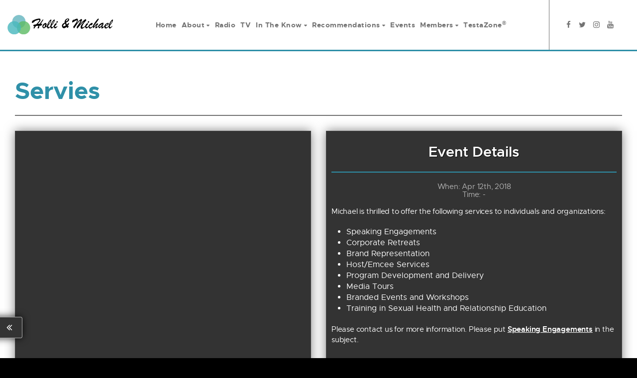

--- FILE ---
content_type: text/html; charset=UTF-8
request_url: https://holliandmichael.com/event/servies.html
body_size: 4725
content:
<!DOCTYPE html>
<html lang="en">

<head>
	<meta charset="utf-8">
	<meta http-equiv="X-UA-Compatible" content="IE=edge">
	<meta name="viewport" content="width=device-width, initial-scale=1">

	<title>Servies</title>
	<meta name="description" content="Services">

	
	
	<link rel="shortcut icon" href="/favicon.ico" type="image/x-icon" />
	<link rel="apple-touch-icon" href="/images/icon/apple-touch-icon.png" />
	<link rel="apple-touch-icon" sizes="57x57" href="/images/icon/apple-touch-icon-57x57.png" />
	<link rel="apple-touch-icon" sizes="72x72" href="/images/icon/apple-touch-icon-72x72.png" />
	<link rel="apple-touch-icon" sizes="76x76" href="/images/icon/apple-touch-icon-76x76.png" />
	<link rel="apple-touch-icon" sizes="114x114" href="/images/icon/apple-touch-icon-114x114.png" />
	<link rel="apple-touch-icon" sizes="120x120" href="/images/icon/apple-touch-icon-120x120.png" />
	<link rel="apple-touch-icon" sizes="144x144" href="/images/icon/apple-touch-icon-144x144.png" />
	<link rel="apple-touch-icon" sizes="152x152" href="/images/icon/apple-touch-icon-152x152.png" />
	<link rel="apple-touch-icon" sizes="180x180" href="/images/icon/apple-touch-icon-180x180.png" />

	<!-- Schema.org Markup for Google+ -->
	<meta itemprop="name" content="Servies">
	<meta itemprop="description" content="Services">
			<meta itemprop="image" content="https://holliandmichael.com/images/holli-michael-og.jpg">
	
	<!-- Facebook Open Graph data -->
	<meta property="og:title" content="Servies">
	<meta property="og:description" content="Services">
			<meta property="og:type" content="article">
		<meta property="og:url" content="https://holliandmichael.com/event/servies.html">
		<meta property="og:image" content="https://holliandmichael.com/images/holli-michael-og.jpg">
	<link rel="image_src" href="https://holliandmichael.com/images/holli-michael-og.jpg">
	<meta property="og:site_name" content="Holli & Michael">

	<!-- Twitter Card data -->
	<meta name="twitter:card" content="summary_large_image">
	<!--<meta name="twitter:site" content="">-->
	<meta name="twitter:title" content="Servies">
	<meta name="twitter:description" content="Services">
	<meta name="twitter:image:src" content="https://holliandmichael.com/images/holli-michael-og.jpg">

	
	
	
	
	
		<link rel="stylesheet" href="/css/holliandmichael.css">

		
	<!-- HTML5 shim and Respond.js for IE8 support of HTML5 elements and media queries -->
	<!-- WARNING: Respond.js doesn't work if you view the page via file:// -->
	<!--[if lt IE 9]>
	<script src="//oss.maxcdn.com/html5shiv/3.7.2/html5shiv.min.js"></script>
	<script src="//oss.maxcdn.com/respond/1.4.2/respond.min.js"></script>
	<![endif]-->

	<script src="/js/jquery-3.1.1.min.js"></script>
	<script src="/js/jquery-migrate-1.4.1.min.js"></script>
	
	<script>
	  (function(i,s,o,g,r,a,m){i['GoogleAnalyticsObject']=r;i[r]=i[r]||function(){
	  (i[r].q=i[r].q||[]).push(arguments)},i[r].l=1*new Date();a=s.createElement(o),
	  m=s.getElementsByTagName(o)[0];a.async=1;a.src=g;m.parentNode.insertBefore(a,m)
	  })(window,document,'script','https://www.google-analytics.com/analytics.js','ga');

	  ga('create', 'UA-100399523-1', 'auto');
	  ga('send', 'pageview');

	</script>
</head>
<body>
<div id="loader" class="show-loader">
	<div>
		<h2>Loading...</h2>
		<p><i class="fa fa-refresh"></i></p>
	</div>
</div>
<div id="wrapper">
	<div id="wrapper-inner">
		<div id="top"></div>

		<div id="nav-top">
	<div class="container-fluid" id="nav-wrapper">
		<div class="container">
			<div class="nav-wrap-md clearfix">
				<div class="equal-header">
					<div class="nav-logo-md">
						<div class="eq-wrap">
							<div class="equal-header">
								<a href="https://holliandmichael.com/">
									<img class="img-responsive" id="logo" src="/images/layout/holli-and-michael.png" alt="Holli and Michael">
								</a>
							</div>
						</div>
					</div>
					<div class="nav-md">
						<div class="eq-wrap">
							<div class="equal-header">
								<nav id="nav">
									<ul>
										<li><a href="/">Home</a></li>
										<li class="top"><span>About</span>
											<div class="megamenu">
												<ul class="mega-tabs">
													<li data-target="#about-us" class="active">About Us</li>
												</ul>
												<div class="menu-section active" id="about-us" data-img="/images/layout/nav/about-us-nav.jpg">
													<div class="links">
														<ul>
															<li><a href="/about-holli.html">Holli</a></li>
															<li><a href="/about-michael.html">Michael</a></li>
															<li><a href="/resume.html">Resume</a></li>
															<li><a href="/faqs.html">FAQ</a></li>
															<li><a href="/photos.html">Galleries</a></li>
															<li><a href="/contact.html">Contact Us</a></li>
														</ul>
													</div>
												</div>
											</div>
										</li>
										<li><a href="/radio-broadcasts.html">Radio</a></li>
										<li><a href="/tv.html">TV</a></li>
										<li class="top"><a href="/news.html">In The Know</a>
											<div class="megamenu">
												<ul class="mega-tabs">
													<li data-target="#in-the-know" class="active">Be In The Know</li>
												</ul>
												<div class="menu-section active" id="in-the-know" data-img="/images/layout/nav/in-the-know.jpg">
													<div class="links">
														<ul>
																															<li><a href="/news/what-really-happens-during.html">What Really Happens During </a></li>
																															<li><a href="/news/say-goodbye-to-regrets-stop-wanting-to-turn-back-time.html">Say goodbye to regrets: stop wanting to turn back time</a></li>
																															<li><a href="/news/secret-sauce-to-happy-relationships.html">“Secret Sauce” to Happy Relationships</a></li>
																															<li><a href="/news/6-pillars-of-healthy-relationships.html">6 Pillars of Healthy Relationships</a></li>
																															<li><a href="/news/9-steps-to-achieve-relationship-mastery.html">9 steps to achieve Relationship Mastery</a></li>
																													</ul>
														<a class="view-all" href="/news.html">View All</a>
													</div>
												</div>
											</div>
										</li>
										<li class="top"><span>Recommendations</span>
											<div class="megamenu">
												<ul class="mega-tabs">
													<li data-target="#recommendations" class="active">Recommendations</li>
													<li data-target="#affiliates">Affiliates & Sponsors</li>
												</ul>
												<div class="menu-section active" id="recommendations" data-img="/images/layout/nav/recommendations.jpg">
													<div class="links">
														<ul>
															<li><a href="http://www.youngswingersweek.com/" target="_blank">Young Swingers<sup>&reg;</sup> Week</a></li>
															<li><a href="/desire.html">Desire Cruise</a></li>
															<li><a href="/health-wellness.html">Health & Wellness</a></li>
															<li><a href="/how-to-meet-others.html">How to Meet Others</a></li>
															<li><a href="/testazone.html">TestaZone&reg;</a></li>
															<li><a href="/travel.html">Travel</a></li>
														</ul>
													</div>
												</div>
												<div class="menu-section" id="affiliates" data-img="/images/layout/nav/affiliates.jpg">
													<div class="links">
														<ul>
															<li><a href="/affiliates.html">Affiliates</a></li>
															<li><a href="/sponsors.html">Sponsors</a></li>
															<li><a href="/clubs.html">Clubs</a></li>
															<li><a href="/recommendations.html">Recommendations</a></li>
														</ul>
													</div>
												</div>
											</div>
										</li>
										<li><a href="/current-events.html">Events</a></li>
										<li class="top"><span>Members</span>
											<div class="megamenu">
												<ul class="mega-tabs">
													<li data-target="#members" class="active">Members</li>
												</ul>
												<div class="menu-section active" id="members" data-img="/images/layout/nav/members.jpg">
													<div class="links">
														<ul>
																															<li><a href="/signup.html" class="all"><i class="fa fa-edit"></i> Register</a></li>
																<li><a href="/login.html" class="all"><i class="fa fa-sign-out"></i> LOGIN</a></li>
																														<li><a href="/rules.html"><i class="fa fa-list-ol"></i> Rules / Terms / Conditions</a></li>
															<li><a href="/privacy-policy.html">Privacy Policy</a></li>
														</ul>
													</div>
												</div>
											</div>
										</li>
										<li><a href="/testazone.html">TestaZone<sup>&reg;</sup></a></li>
									</ul>
								</nav>
							</div>
						</div>
					</div>
					<div class="nav-social-md">
						<div class="eq-wrap">
							<div class="equal-header">
								<a href="https://www.facebook.com/michael.pockets.1" target="_blank" class="fb"><i class="fa fa-facebook"></i></a>
								<a href="https://twitter.com/swingtime69" target="_blank" class="tw"><i class="fa fa-twitter"></i></a>
								<a href="https://www.instagram.com/realhollipockets/" target="_blank" class="ig"><i class="fa fa-instagram"></i></a>
								<a href="https://www.youtube.com/channel/UCnnciFSS9gs6BTl0h868Fgg" target="_blank" class="yt"><i class="fa fa-youtube"></i></a>
							</div>
						</div>
					</div>
				</div>
			</div>
			<div class="nav-wrap-sm">
				<div class="row">
					<div class="equal-header-2">
						<div class="col-xs-3 text-left">
							<div class="eq-wrap">
								<div class="equal-header-2">
									<a href="/contact.html" class="btn btn-link phone-btn"><i class="fa fa-envelope-square"></i></a>
								</div>
							</div>
						</div>
						<div class="col-xs-6 text-center">
							<div class="eq-wrap">
								<div class="equal-header-2">
									<a href="https://holliandmichael.com/">
										<img class="img-responsive" id="smlogo" src="/images/layout/holli-and-michael.png" alt="Holli and Michael">
									</a>
								</div>
							</div>
						</div>
						<div class="col-xs-3 text-right">
							<div class="eq-wrap">
								<div class="equal-header-2">
									<span class="nav-btn btn btn-link"><i class="fa fa-bars"></i></span>
								</div>
							</div>
						</div>
					</div>
				</div>
			</div>
		</div>
	</div>
</div>

		
		<div class="container-fluid">
			<div class="container" id="middle-wrap">
				<div class="row">
					<div class="col-xs-12" id="main-content">
<div class="page-header">
	<h1>Servies</h1>
</div>

<div class="row">
	<div class="col-md-6 text-center">
		<div class="preview equal-preview">
			<div class="preview-content">

				
				<div id="rsvp-manager">
																				</div>

							</div>
		</div>
	</div>
	<div class="col-md-6">
		<div class="preview equal-preview">
			<div class="preview-content details">
				<div class="page-header">
					<h3>Event Details</h3>
				</div>

				<h4>When: Apr 12th, 2018<br>Time:  - </h4>
								

				<p>Michael is thrilled to offer the following services to individuals and organizations:</p>
<ul>
<li>Speaking Engagements</li>
<li>Corporate Retreats</li>
<li>Brand Representation</li>
<li>Host/Emcee Services</li>
<li>Program Development and Delivery</li>
<li>Media Tours</li>
<li>Branded Events and Workshops</li>
<li>Training in Sexual Health and Relationship Education</li>
</ul>
<p>Please <a title="Contact Us" href="mailto:holliandmichael@gmail.com" target="_blank">contact us</a> for more information. Please put <u><strong>Speaking Engagements</strong></u> in the subject.</p>
<p>&nbsp;</p>
<p><em>Please note that as a sex and relationship expert, Michael does not provide examination, diagnosis, care, services or treatment of medical or health conditions.</em></p>			</div>
		</div>
	</div>
</div>

<div id="back">
	<a href="/current-events.html">Current Events&nbsp;&nbsp;&nbsp;<i class="fa fa-angle-double-left"></i></a>
</div>

	<script src="/js/bootstrap.min.js"></script>
	<script src="/js/greensock-js/src/minified/TweenMax.min.js" defer></script>
	<script src="/js/scrollmagic/minified/ScrollMagic.min.js" defer></script>
	<!-- <script src="/js/scrollmagic/minified/plugins/debug.addIndicators.min.js"></script> -->
	<script src="/js/scrollmagic/minified/plugins/animation.gsap.min.js" defer></script>
	<script src="/js/photobox/jquery.photobox.min.js" defer></script>
	<script src="/js/site-scripts.js" defer></script>
	
	
	
	
	
	
	
<script>
	$(document).ready(function() {
		$('#rsvp-manager').on('click', '[data-rsvp]', function(event) {
			event.preventDefault();
			$.post('/js/ajax/rsvp_manager.php', {
				'table': 'events',
				'action': $(this).data('rsvp'),
				'event_id': '34'
			}, function(response) {
				var obj = jQuery.parseJSON(response);
				if (obj.status == 'success') {
					$('.equal').css('height', 'auto');
					$('#rsvp-manager').load(location.href + ' #rsvp-manager>*', function() {
						eqheight();
					});
				} else {
					alert(obj.message);
				}
			});
		});
	});
</script>

		</div>	</div>	</div>	</div>
	<div class="container-fluid lt-gray">
		<div class="container">
			<div class="row text-center">
				<div class="col-xs-12 col-sm-12 col-md-6">
					<div class="eq-wrap">
						<div class="equal-broadcast-footer">
							<h3><a href="https://www.dashradio.com/playboyradio" target="_blank"><i class="fa fa-headphones"></i> LATEST BROADCASTS</a></h3>
						</div>
					</div>
				</div>
				<div class="col-xs-12 col-sm-12 col-md-6">
					<div class="eq-wrap">
						<div class="equal-broadcast-footer">
							<p><b><a href="https://www.dashradio.com/playboyradio" target="_blank">www.dashradio.com/playboyradio</a></b></p>
						</div>
					</div>
				</div>
			</div>
		</div>
	</div>

	<div class="container-fluid" id="footer-wrapper">
		<div class="container" id="footer">
			<div class="row">
				<div class="col-xs-12 col-sm-6 col-md-6 col-lg-3">
					<div class="equal-footer">
						<h3><i class="fa fa-compass"></i> Explore:</h3>
						<ul>
							<li><a href="/">Home</a></li>
							<li><a href="/news.html">Holli & Michael News</a></li>
							<li><a href="/faqs.html">FAQ</a></li>
							<li><a href="/affiliates.html">Affiliates</a></li>
							<li><a href="/sponsors.html">Sponsors</a></li>
							<li><a href="/clubs.html">Clubs</a></li>
							<li><a href="/recommendations.html">Recommendations</a></li>
							<li><a href="/photos.html">Photo Gallery</a></li>
							<li><a href="/contact.html">Contact</a></li>
						</ul>
					</div>
				</div>
				<div class="col-xs-12 col-sm-6 col-md-6 col-lg-3">
					<div class="equal-footer">
						<h3><i class="fa fa-user"></i> Members:</h3>
						<ul>
							<li><a href="/current-events.html">Parties & Events</a></li>
							<li><a href="/rules.html">Rules / Terms / Conditions</a></li>
															<li><a href="/signup.html">Sign Up</a></li>
								<li><a href="/login.html" class="all">LOGIN</a></li>
													</ul>
					</div>
				</div>
				<div class="col-xs-12 col-sm-6 col-md-6 col-lg-3">
					<div class="equal-footer">
						<h3><i class="fa fa-calendar"></i> Upcoming Events:</h3>
						<ul>
                                                                                    <li><a href="/event/young-swingers-week-october-2019.html">Young Swingers® Week - October 2019</a></li>
                                                                                                                <li><a href="/event/servies.html">Servies</a></li>
                                                                                                                <li><a href="/event/stars-stripes.html">Stars & Stripes</a></li>
                                                                                                                <li><a href="/event/sin-city-8.html">Sin City 8</a></li>
                                                                                                                <li><a href="/event/young-swingers-week-march-2019.html">Young Swingers® Week - March 2019</a></li>
                                                        							<li><a href="/current-events.html">View All</a></li>
						</ul>
					</div>
				</div>
				<div class="col-xs-12 col-sm-6 col-md-6 col-lg-3">
					<div class="equal-footer">
						<h3><i class="fa fa-users"></i> How to Meet Others:</h3>
						<p class="text-center">
							<a href="http://www.kasidie.com/?referredby=SWINGwithHolliandMichael" target="_blank"><img src="/images/meet-others/kasidie.png" class="img-responsive" alt="Kasidie"></a><br>
							<a href="https://www.sdc.com/?ref=26515" target="_blank"><img src="/images/meet-others/sdc.png" class="img-responsive" alt="SDC"></a><br>
							<a href="http://www.youngswingersweek.com/" target="_blank"><img src="/images/meet-others/young-swingers-week.png" class="img-responsive" alt="Young Swingers® Week"></a>
						</p>
					</div>
				</div>
			</div>
			<h3>Travel & Health</h3>
			<div class="row text-center">
				<div class="col-xs-12 col-sm-6 col-md-3">
					<p><a href="https://www.youngswingersweek.com/" target="_blank">
						<img src="/images/footer/young-swingers-week-jamaica.png" class="img-responsive" alt="Young Swingers® Week">
					</a></p>
				</div>
				<div class="col-xs-12 col-sm-6 col-md-3">
					<p><a href="https://secureregistrationonline.com/tier2/index.php?affiliateId=16432" target="_blank">
						<img src="/images/footer/couples-cruise.jpg" class="img-responsive" alt="Couples Cruise">
					</a></p>
				</div>
				<div class="col-xs-12 col-sm-6 col-md-3">
					<p><a href="http://www.luxury-lifestyle-vacations.com/?affiliate=302" target="_blank">
						<img src="/images/footer/luxury-lifestyle-vacations.png" class="img-responsive" alt="Luxury Lifestyle Vacations">
					</a></p>
				</div>
				<div class="col-xs-12 col-sm-6 col-md-3">
					<p><a href="http://www.tomstrips.com/?ap_id=HolliandMichael" target="_blank">
						<img src="/images/footer/toms-trips.jpg" class="img-responsive" alt="Tom's Trips">
					</a></p>
				</div>
				<div class="col-xs-12 col-sm-6 col-md-3">
					<p><a href="https://www.testazone.com/" target="_blank">
						<img src="/images/footer/testazone.png" class="img-responsive" alt="Testazone">
					</a></p>
				</div>
			</div>
			<div class="row text-center">
				<div class="col-xs-12">
					<h3>Follow us:&nbsp;&nbsp;
						<a href="https://www.facebook.com/michael.pockets.1" target="_blank"><i class="fa fa-facebook"></i></a>&nbsp;&nbsp;
						<a href="https://twitter.com/swingtime69" target="_blank"><i class="fa fa-twitter"></i></a>&nbsp;&nbsp;
						<a href="https://www.instagram.com/realhollipockets/" target="_blank"><i class="fa fa-instagram"></i></a>&nbsp;&nbsp;
						<a href="https://www.youtube.com/channel/UCnnciFSS9gs6BTl0h868Fgg" target="_blank"><i class="fa fa-youtube"></i></a>
					</h3>
				</div>
			</div>
		</div>
		<div id="copyright">
			<div class="container">
				<div class="row">
					<div class="col-xs-12 text-center">
						<p>Copyright &copy; 2026 <a href="/">HolliAndMichael.com</a>
						&nbsp;-&nbsp;

						<a href="/privacy-policy.html">Privacy Policy</a>
						</p>
					</div>
				</div>
			</div>
		</div>
	</div>

	</div><? /* Close #wrapper-inner */ ?>
</div><? /* Close #wrapper */ ?>

<nav class="nav-sm" id="main-sm">
	<div class="nav-sm-inner">
		<ul class="nav-sm-menu">
			<li><a href="/">Home</a></li>
			<li><span class="navlink" data-target="#about-us-sm">About <i class="fa fa-chevron-right"></i></span></li>
			<li><a href="/radio-broadcasts.html">Radio</a></li>
			<li><a href="/tv.html">TV</a></li>
			<li><span class="navlink" data-target="#in-the-know-sm">In The Know <i class="fa fa-chevron-right"></i></span></li>
			<li><span class="navlink" data-target="#recommendations-sm">Recommendations <i class="fa fa-chevron-right"></i></span></li>
			<li><span class="navlink" data-target="#affiliates-sm">Affiliates & Sponsors <i class="fa fa-chevron-right"></i></span></li>
			<li><a href="/current-events.html">Events</a></li>
			<li><span class="navlink" data-target="#members-sm">Members <i class="fa fa-chevron-right"></i></span></li>
			<li><a href="/testazone.html">TestaZone<sup>&reg;</sup></a></li>
		</ul>
		<h3 class="text-center">Follow us:&nbsp;&nbsp;
			<a href="https://www.facebook.com/michael.pockets.1" target="_blank"><i class="fa fa-facebook"></i></a>&nbsp;&nbsp;
			<a href="https://twitter.com/swingtime69" target="_blank"><i class="fa fa-twitter"></i></a>&nbsp;&nbsp;
			<a href="https://www.instagram.com/realhollipockets/" target="_blank"><i class="fa fa-instagram"></i></a>&nbsp;&nbsp;
			<a href="https://www.youtube.com/channel/UCnnciFSS9gs6BTl0h868Fgg" target="_blank"><i class="fa fa-youtube"></i></a>
		</h3>
	</div>
	<div class="clear"></div>
	<span class="close-menu"><i class="fa fa-times"></i> <small>CLOSE MENU</small></span>
</nav>

<nav class="nav-sm" id="about-us-sm">
	<div class="nav-sm-inner">
		<ul class="nav-sm-menu">
			<li><span class="goback"><i class="fa fa-angle-double-left"></i> MENU</span></li>

			<li><a href="/about-holli.html">Holli</a></li>
			<li><a href="/about-michael.html">Michael</a></li>
			<li><a href="/resume.html">Resume</a></li>
			<li><a href="/faqs.html">FAQ</a></li>
			<li><a href="/photos.html">Galleries</a></li>
			<li><a href="/contact.html">Contact Us</a></li>
		</ul>
	</div>
	<div class="clear"></div>
	<span class="close-menu"><i class="fa fa-times"></i> <small>CLOSE MENU</small></span>
</nav>

<nav class="nav-sm" id="in-the-know-sm">
	<div class="nav-sm-inner">
		<ul class="nav-sm-menu">
			<li><span class="goback"><i class="fa fa-angle-double-left"></i> MENU</span></li>
                                    <li><a href="/news/what-really-happens-during.html">What Really Happens During </a></li>
                                                <li><a href="/news/say-goodbye-to-regrets-stop-wanting-to-turn-back-time.html">Say goodbye to regrets: stop wanting to turn back time</a></li>
                                                <li><a href="/news/secret-sauce-to-happy-relationships.html">“Secret Sauce” to Happy Relationships</a></li>
                                                <li><a href="/news/6-pillars-of-healthy-relationships.html">6 Pillars of Healthy Relationships</a></li>
                                                <li><a href="/news/9-steps-to-achieve-relationship-mastery.html">9 steps to achieve Relationship Mastery</a></li>
                        			<li><a href="/news.html">View All</a></li>
		</ul>
	</div>
	<div class="clear"></div>
	<span class="close-menu"><i class="fa fa-times"></i> <small>CLOSE MENU</small></span>
</nav>

<nav class="nav-sm" id="recommendations-sm">
	<div class="nav-sm-inner">
		<ul class="nav-sm-menu">
			<li><span class="goback"><i class="fa fa-angle-double-left"></i> MENU</span></li>

			<li><a href="http://www.youngswingersweek.com/" target="_blank">Young Swingers<sup>&reg;</sup> Week</a></li>
			<li><a href="/couples-cruise.html">Couples Cruise</a></li>
			<li><a href="/desire.html">Desire Cruise</a></li>
			<li><a href="/health-wellness.html">Health & Wellness</a></li>
			<li><a href="/how-to-meet-others.html">How to Meet Others</a></li>
			<li><a href="/testazone.html">TestaZone&reg;</a></li>
			<li><a href="/travel.html">Travel</a></li>
		</ul>
	</div>
	<div class="clear"></div>
	<span class="close-menu"><i class="fa fa-times"></i> <small>CLOSE MENU</small></span>
</nav>

<nav class="nav-sm" id="affiliates-sm">
	<div class="nav-sm-inner">
		<ul class="nav-sm-menu">
			<li><span class="goback"><i class="fa fa-angle-double-left"></i> MENU</span></li>

			<li><a href="/affiliates.html">Affiliates</a></li>
			<li><a href="/sponsors.html">Sponsors</a></li>
			<li><a href="/clubs.html">Clubs</a></li>
			<li><a href="/recommendations.html">Recommendations</a></li>
		</ul>
	</div>
	<div class="clear"></div>
	<span class="close-menu"><i class="fa fa-times"></i> <small>CLOSE MENU</small></span>
</nav>

<nav class="nav-sm" id="members-sm">
	<div class="nav-sm-inner">
		<ul class="nav-sm-menu">
			<li><span class="goback"><i class="fa fa-angle-double-left"></i> MENU</span></li>

							<li><a href="/signup.html" class="all"><i class="fa fa-edit"></i> Register</a></li>
				<li><a href="/login.html" class="all"><i class="fa fa-sign-in"></i> LOGIN</a></li>
						<li><a href="/rules.html">Rules / Terms / Conditions</a></li>
			<li><a href="/privacy-policy.html">Privacy Policy</a></li>
		</ul>
	</div>
	<div class="clear"></div>
	<span class="close-menu"><i class="fa fa-times"></i> <small>CLOSE MENU</small></span>
</nav>

<div class="modal fade form-error" id="form-error" tabindex="-1" role="dialog">
	<div class="modal-dialog">
		<div class="modal-content text-center">
			<div class="jumbotron" style="margin: 0;">
				<span class="modal-close" data-dismiss="modal"><i class="fa fa-close fa-lg"></i></span>
				<h2><i class="fa fa-times fa-3x text-danger"></i></h2>
				<h3 class="text-danger"><strong>ALERT:</strong> The Following Errors Were Encountered :</h3>
				<p class="text-danger"><strong><span data-errors></span></strong></p>
				<h4>Please close this window and correct the information.</h4>
				<p><button class="btn btn-danger btn-block" data-dismiss="modal"><i class="fa fa-close"></i> Close</button></p>
			</div>
		</div>
	</div>
</div>

<div id="to-top"></div>

</body>
</html>


--- FILE ---
content_type: text/css
request_url: https://holliandmichael.com/css/holliandmichael.css
body_size: 7497
content:
@import url(../css/bootstrap.min.css);@import url(../fonts/fa/css/font-awesome.min.css);@import url(../fonts/metropolis/stylesheet.css);@import url(../js/photobox/photobox.min.css);#nav-top{position:relative;height:100px;clear:both;z-index:7788}.equal-header,.equal-header-2{-webkit-transition:all 0.5s;-moz-transition:all 0.5s;-ms-transition:all 0.5s;-o-transition:all 0.5s;transition:all 0.5s}#nav-wrapper{position:fixed;top:0;width:100%;z-index:8888;padding:0;-webkit-transform:translateZ(0);background:rgba(255,255,255,0.9);background:-webkit-linear-gradient(180deg, rgba(255,255,255,0.9),#fff);background:-moz-linear-gradient(180deg, rgba(255,255,255,0.9),#fff);background:-ms-linear-gradient(180deg, rgba(255,255,255,0.9),#fff);background:-o-linear-gradient(180deg, rgba(255,255,255,0.9),#fff);background:linear-gradient(180deg, rgba(255,255,255,0.9),#fff);border-bottom:3px solid #2f90a8;-webkit-transition:all 0.3s;-moz-transition:all 0.3s;-ms-transition:all 0.3s;-o-transition:all 0.3s;transition:all 0.3s}#nav-wrapper.stuck{position:fixed;top:0}#nav-wrapper .container{position:relative}#nav-wrapper .btn-link{padding:22px 12px;color:#2f90a8;text-decoration:none;font-weight:bold;letter-spacing:.5px;font-size:35px}#nav-wrapper .btn-link:hover,#nav-wrapper .btn-link:focus{color:#2f90a8;text-decoration:none;outline:none}#nav-wrapper.stuck .btn-link{padding:4px 12px}#nav-wrapper .img-responsive{max-height:80%}.nav-wrap-md{display:none}@media (min-width: 992px){.nav-wrap-md{display:block}}.nav-logo-md{display:inline-block;float:left;width:17%}.nav-md{display:inline-block;float:left;width:70%}.nav-social-md{display:inline-block;float:left;width:13%;border-left:1px solid #737373;padding-left:5px;padding-right:5px;font-size:14px;text-align:center}.nav-social-md a{display:inline-block;width:22px;height:22px;border-radius:50%;font-size:inherit;color:#737373;margin-right:2px;line-height:22px;-webkit-transition:all 0.2s;-moz-transition:all 0.2s;-ms-transition:all 0.2s;-o-transition:all 0.2s;transition:all 0.2s}@media (max-width: 968px){.nav-social-md a{width:20px;height:20px;line-height:20px}}.nav-social-md a i.fa{font-size:15px;line-height:22px}@media (max-width: 968px){.nav-social-md a i.fa{font-size:14px;line-height:20px}}.nav-social-md a:hover{background:#000;color:#fff}.nav-social-md a:hover.fb{background:#3b5998}.nav-social-md a:hover.tw{background:#55acee}.nav-social-md a:hover.ig{background:#3f729b}.nav-social-md a:hover.yt{background:#cd201f}.nav-social-md a:last-child{margin-right:0}.nav-wrap-sm{display:block}@media (min-width: 992px){.nav-wrap-sm{display:none}}#nav-wrapper .eq-wrap{display:table;width:100%}#nav-wrapper .eq-wrap div[class^="equal-"],#nav-wrapper .eq-wrap div[class*="equal-"]{display:table-cell;vertical-align:middle;height:100px;-webkit-transition:all 0.2s;-moz-transition:all 0.2s;-ms-transition:all 0.2s;-o-transition:all 0.2s;transition:all 0.2s}#nav{z-index:8888}#nav>ul{list-style-type:none;margin:0;padding:0;text-align:center;font-size:0}#nav>ul>li{display:inline-block;margin:0;padding:0}#nav>ul>li>a,#nav>ul>li>span{display:inline-block;position:relative;padding:40px 5px;color:#737373;background:transparent;text-decoration:none;cursor:pointer;font-size:14px;font-weight:900;letter-spacing:.5px;-webkit-transition:all 0.2s;-moz-transition:all 0.2s;-ms-transition:all 0.2s;-o-transition:all 0.2s;transition:all 0.2s;overflow:hidden;text-align:center}@media (max-width: 1112px){#nav>ul>li>a,#nav>ul>li>span{font-size:12px;padding:42px 4px}}#nav>ul>li>a:before,#nav>ul>li>span:before{display:inline-block;content:"";width:0;height:200px;left:-100px;right:-100px;top:-50%;margin:0 auto;position:absolute;background:#2f90a8;z-index:-1;-webkit-transform-origin:center center;-moz-transform-origin:center center;-ms-transform-origin:center center;-o-transform-origin:center center;transform-origin:center center;-webkit-transition:opacity 0.1s,width 0.5s;-moz-transition:opacity 0.1s,width 0.5s;-ms-transition:opacity 0.1s,width 0.5s;-o-transition:opacity 0.1s,width 0.5s;transition:opacity 0.1s,width 0.5s;opacity:0}#nav>ul>li:last-child{margin-right:0}#nav>ul>li:hover>a,#nav>ul>li:hover>span{color:#fff}#nav>ul>li:hover>a:before,#nav>ul>li:hover>span:before{width:110%;opacity:1}#nav>ul>li>.megamenu{display:block;position:absolute;left:-400px;right:-400px;top:110%;margin:0 auto;width:600px;z-index:9999;box-shadow:0 10px 10px rgba(0,0,0,0.6);-webkit-perspective-origin:top center;-moz-perspective-origin:top center;-ms-perspective-origin:top center;-o-perspective-origin:top center;perspective-origin:top center;-webkit-transform-origin:top center;-moz-transform-origin:top center;-ms-transform-origin:top center;-o-transform-origin:top center;transform-origin:top center;-webkit-transition:transform 0.5s cubic-bezier(0, 0.52, 0.64, 1),opacity 0.6s;-moz-transition:transform 0.5s cubic-bezier(0, 0.52, 0.64, 1),opacity 0.6s;-ms-transition:transform 0.5s cubic-bezier(0, 0.52, 0.64, 1),opacity 0.6s;-o-transition:transform 0.5s cubic-bezier(0, 0.52, 0.64, 1),opacity 0.6s;transition:transform 0.5s cubic-bezier(0, 0.52, 0.64, 1),opacity 0.6s;-webkit-transform:scale(0.6) rotateX(-90deg);-moz-transform:scale(0.6) rotateX(-90deg);-ms-transform:scale(0.6) rotateX(-90deg);-o-transform:scale(0.6) rotateX(-90deg);transform:scale(0.6) rotateX(-90deg);-webkit-backface-visibility:hidden;-moz-backface-visibility:hidden;-ms-backface-visibility:hidden;-o-backface-visibility:hidden;backface-visibility:hidden;opacity:0;pointer-events:none}@media (min-width: 768px) and (max-width: 991px){#nav>ul>li>.megamenu{width:500px}}#nav>ul>li>.megamenu>ul.mega-tabs{display:flex;flex-direction:row;flex-wrap:nowrap;justify-content:flex-start;align-items:flex-end;position:relative;width:100%;height:45px;text-align:left;padding:0;margin:0;font-size:0}#nav>ul>li>.megamenu>ul.mega-tabs>li{display:inline-block;flex-grow:1;cursor:pointer;margin:0 5px 0 0;padding:10px;background:#333;color:#a6a6a6;text-align:center;font-size:16px;border:2px solid #737373;border-bottom:0;border-radius:4px 4px 0 0;font-weight:bold}#nav>ul>li>.megamenu>ul.mega-tabs>li:hover{background:#737373;color:#fff;border-color:#fff}#nav>ul>li>.megamenu>ul.mega-tabs>li.active{background:#2f90a8;color:#fff;border-color:#fff}#nav>ul>li>.megamenu>ul.mega-tabs>li.active:hover{background:#2f90a8;border-color:#fff}#nav>ul>li>.megamenu>ul.mega-tabs>li:last-child{margin-right:0}#nav>ul>li>.megamenu>.menu-section{position:relative;width:100%;background:#fff;border:2px solid #fff;border-radius:0 0 4px 4px;z-index:-1;display:none}#nav>ul>li>.megamenu>.menu-section.active{z-index:20;display:block}#nav>ul>li>.megamenu>.menu-section>.menu-img{display:block;position:absolute;left:0;top:0;width:40%;height:100%;z-index:1}#nav>ul>li>.megamenu>.menu-section>.links{position:relative;width:auto;padding:10px;z-index:20;height:auto;min-height:250px;overflow:hidden}#nav>ul>li>.megamenu>.menu-section>.links:after{visibility:hidden;display:block;content:"";clear:both;height:0}#nav>ul>li>.megamenu>.menu-section>.links>h3{color:#2f90a8;padding:10px 0 0 0;margin:0 0 10px 0;font-size:17px;font-weight:bold}#nav>ul>li>.megamenu>.menu-section>.links>h3:after{display:block;content:"";height:1px;margin-top:10px;background:rgba(47,144,168,0);background:-webkit-linear-gradient(90deg, rgba(47,144,168,0),#2f90a8,rgba(47,144,168,0));background:-moz-linear-gradient(90deg, rgba(47,144,168,0),#2f90a8,rgba(47,144,168,0));background:-ms-linear-gradient(90deg, rgba(47,144,168,0),#2f90a8,rgba(47,144,168,0));background:-o-linear-gradient(90deg, rgba(47,144,168,0),#2f90a8,rgba(47,144,168,0));background:linear-gradient(90deg, rgba(47,144,168,0),#2f90a8,rgba(47,144,168,0))}#nav>ul>li>.megamenu>.menu-section>.links>ul{display:block;list-style-type:none;margin:0;padding:0;font-size:0;text-align:left}#nav>ul>li>.megamenu>.menu-section>.links>ul>li{display:block}#nav>ul>li>.megamenu>.menu-section>.links>ul>li:before,#nav>ul>li>.megamenu>.menu-section>.links>ul>li:after{display:none}#nav>ul>li>.megamenu>.menu-section>.links>ul>li:before:hover:before,#nav>ul>li>.megamenu>.menu-section>.links>ul>li:before:hover:after,#nav>ul>li>.megamenu>.menu-section>.links>ul>li:after:hover:before,#nav>ul>li>.megamenu>.menu-section>.links>ul>li:after:hover:after{display:none}#nav>ul>li>.megamenu>.menu-section>.links>ul>li>a{display:block;font-size:14px;padding:8px;position:relative;color:#2f90a8;border:0;border-radius:0;background:transparent;text-decoration:none;cursor:pointer;font-weight:900;letter-spacing:.5px;-webkit-transition:all 0.2s;-moz-transition:all 0.2s;-ms-transition:all 0.2s;-o-transition:all 0.2s;transition:all 0.2s}#nav>ul>li>.megamenu>.menu-section>.links>ul>li>a:hover{color:#fff;background:#2f90a8}#nav>ul>li>.megamenu>.menu-section>.links>ul>li>a:hover>span{color:#fff}#nav>ul>li>.megamenu>.menu-section>.links>ul>li>a:hover>span:first-child{color:#fff}@media (max-width: 991px){#nav>ul>li>.megamenu>.menu-section>.links>ul>li>a{font-size:12px;padding:12px 4px}}#nav>ul>li>.megamenu>.menu-section>.links>ul>li>a>span{display:block;font-weight:normal;color:#737373}#nav>ul>li>.megamenu>.menu-section>.links>ul>li>a>span:before,#nav>ul>li>.megamenu>.menu-section>.links>ul>li>a>span:after{display:none}#nav>ul>li>.megamenu>.menu-section>.links>ul>li>a>span:first-child{font-size:17px;font-weight:900;color:#000}#nav>ul>li>.megamenu>.menu-section>.links a.view-all{position:absolute;width:100%;left:0;bottom:0;font-size:16px;padding:10px 10px 8px;background:#2f90a8;color:#fff;text-decoration:none}#nav>ul>li>.megamenu>.menu-section>.links a.view-all:hover{background:#54b7cf}#nav>ul>li:nth-child(-n+2)>.megamenu{right:auto;left:-200px}#nav>ul>li:last-child>.megamenu{right:0;left:auto}#nav>ul>li:nth-last-child(2)>.megamenu{right:-200px;left:auto}#nav>ul>li:hover .megamenu{-webkit-transform:scale(1) rotateX(0);-moz-transform:scale(1) rotateX(0);-ms-transform:scale(1) rotateX(0);-o-transform:scale(1) rotateX(0);transform:scale(1) rotateX(0);opacity:1;pointer-events:all}#nav>ul>li:hover:before{content:"";display:block;position:absolute;left:-175%;right:-175%;top:100%;width:500%;height:56%;background:none transparent;z-index:1}#nav>ul li.top{-webkit-perspective:400px;-moz-perspective:400px;-ms-perspective:400px;-o-perspective:400px;perspective:400px}#nav>ul li.top>a:after,#nav>ul li.top>span:after{display:inline-block;font-family:"FontAwesome";content:"\f0d7";margin-left:4px;font-size:70%}.stuck #nav>ul>li>a,.stuck #nav>ul>li>span{padding:21.5px 7px}@media (max-width: 968px){.stuck #nav>ul>li>a,.stuck #nav>ul>li>span{padding:22px 7px}}.nav-sm{display:none}@media (max-width: 991px){.nav-sm{display:block;position:fixed;top:0;width:300px;height:100%;right:-300px;margin:0;padding:0 0 55px 0;z-index:-1;background:#2f90a8;border-left:2px solid #fff;box-shadow:0 -3px 6px rgba(0,0,0,0.7);-webkit-transform-origin:right;-moz-transform-origin:right;-ms-transform-origin:right;-o-transform-origin:right;transform-origin:right;-webkit-transition:all 0.5s linear;-moz-transition:all 0.5s linear;-ms-transition:all 0.5s linear;-o-transition:all 0.5s linear;transition:all 0.5s linear;color:#fff;overflow:hidden;opacity:0;z-index:99999}.nav-sm.active{right:0;opacity:1;-webkit-transition:all 0.5s linear;-moz-transition:all 0.5s linear;-ms-transition:all 0.5s linear;-o-transition:all 0.5s linear;transition:all 0.5s linear}.nav-sm ul{position:relative;width:80%;margin:20px auto;list-style-type:none;text-align:center;font-size:0;padding:0;z-index:20}.nav-sm ul li{display:block;position:relative;margin:5px 0}.nav-sm ul li>a,.nav-sm ul li>span{display:block;margin:0 auto;color:#2f90a8;font-size:17px;font-weight:900;text-decoration:none;opacity:1;padding:7px 0;background:#fff;border:1px solid #1e5d6c;border-radius:4px;cursor:pointer;-webkit-transition:all 0.2s;-moz-transition:all 0.2s;-ms-transition:all 0.2s;-o-transition:all 0.2s;transition:all 0.2s}.nav-sm ul li>a:hover,.nav-sm ul li>span:hover{background:#1e5d6c;color:#fff;border-color:#fff}.nav-sm ul li>a i.fa-chevron-right,.nav-sm ul li>span i.fa-chevron-right{font-size:12px;line-height:17px}.nav-sm ul li>a.goback,.nav-sm ul li>span.goback{font-size:14px;background:#54b7cf;color:#fff;border-color:#fff}.nav-sm ul li>a.goback:hover,.nav-sm ul li>span.goback:hover{background:#1e5d6c;color:#fff}.nav-sm-inner{display:block;width:310px;height:100%;overflow-x:hidden;overflow-y:auto;padding:45px 30px 150px 15px}.nav-sm-inner h3{font-size:16px}.nav-sm-inner h3 a{color:#fff}.nav-sm-inner h3 a:hover{color:#fff}.close-menu{display:block;position:absolute;bottom:0;left:0;right:0;margin:0 auto;background:rgba(0,0,0,0.8);color:#fff;font-size:20px;font-weight:bold;padding:12px 0;width:100%;text-align:center;cursor:pointer;z-index:40}}body{font-family:"metropolis", Arial, sans-serif;font-size:16px;color:#000;-webkit-font-smoothing:antialiased;text-rendering:optimizeLegibility;-moz-osx-font-smoothing:grayscale;background:#000}.eq-wrap{display:table;width:100%}.eq-wrap div[class^="equal-"],.eq-wrap div[class*="equal-"]{display:table-cell;vertical-align:middle}@keyframes spin-pulse{0%{-webkit-transform:rotate(0) scale(0.5);-moz-transform:rotate(0) scale(0.5);-ms-transform:rotate(0) scale(0.5);-o-transform:rotate(0) scale(0.5);transform:rotate(0) scale(0.5)}50%{-webkit-transform:rotate(180deg) scale(1);-moz-transform:rotate(180deg) scale(1);-ms-transform:rotate(180deg) scale(1);-o-transform:rotate(180deg) scale(1);transform:rotate(180deg) scale(1)}100%{-webkit-transform:rotate(360deg) scale(0.5);-moz-transform:rotate(360deg) scale(0.5);-ms-transform:rotate(360deg) scale(0.5);-o-transform:rotate(360deg) scale(0.5);transform:rotate(360deg) scale(0.5)}}#loader{display:table;position:fixed;left:0;top:0;width:100%;height:100%;z-index:9999;background:url(/images/layout/loading-bkg.jpg) right bottom/60% no-repeat,url(/images/layout/holli-and-michael.png) center 20px/300px no-repeat,#fff;text-align:center;color:#2f90a8;opacity:0;visibility:hidden;-webkit-transition:all 0.5s;-moz-transition:all 0.5s;-ms-transition:all 0.5s;-o-transition:all 0.5s;transition:all 0.5s;pointer-events:none}#loader.show-loader{opacity:1;visibility:visible}#loader>div{display:table-cell;vertical-align:middle}#loader>div h2{font-size:42px;font-weight:bold}#loader>div p{font-size:100px;color:#010077}#loader>div p i{-webkit-animation:spin-pulse 2s linear infinite;-moz-animation:spin-pulse 2s linear infinite;-ms-animation:spin-pulse 2s linear infinite;-o-animation:spin-pulse 2s linear infinite;animation:spin-pulse 2s linear infinite;-webkit-transform-origin:center center;-moz-transform-origin:center center;-ms-transform-origin:center center;-o-transform-origin:center center;transform-origin:center center}#wrapper{position:relative;background:#fff;-webkit-transition:all 0.2s;-moz-transition:all 0.2s;-ms-transition:all 0.2s;-o-transition:all 0.2s;transition:all 0.2s}#wrapper.noscroll{position:fixed;width:100%;overflow:hidden;-webkit-filter:blur(10px);-moz-filter:blur(10px);-ms-filter:blur(10px);filter:blur(10px)}@media (max-width: 991px){#wrapper.noscroll-nav{position:fixed;width:100%;overflow:hidden;-webkit-filter:blur(10px);-moz-filter:blur(10px);-ms-filter:blur(10px);filter:blur(10px)}}#wrapper.noscroll-gal{width:100%;overflow:hidden;-webkit-filter:blur(10px);-moz-filter:blur(10px);-ms-filter:blur(10px);filter:blur(10px)}@media (max-width: 767px){#middle-wrap{padding-top:60px}}.left{float:left}.right{float:right}.clear{clear:both}.img-left{float:left}.img-right{float:right}@media (max-width: 767px){.img-left,.img-left.vertical{max-width:100%;margin:0 auto;float:none}.img-right,.img-right.vertical{max-width:100%;margin:0 auto;float:none}}@media (min-width: 768px) and (max-width: 991px){.img-left{max-width:45%;margin:0 15px 0 0}.img-left.vertical{max-width:33%}.img-right{max-width:45%;margin:0 0 0 15px}.img-right.vertical{max-width:33%}}@media (min-width: 992px){.img-left{max-width:35%;margin:0 15px 0 0}.img-left.vertical{max-width:33%}.img-right{max-width:35%;margin:0 0 0 15px}.img-right.vertical{max-width:33%}}.img-thumbnail{border-radius:0;padding:0}.text-center .img-responsive,.text-center .img-thumbnail{margin:0 auto}.container{max-width:1280px;margin:0 auto}.text-primary{color:#010077}.text-info{color:#2f90a8}.text-warning{color:#F9A30B}.text-danger{color:#D80000}.text-success{color:#59A985}.indent{padding-left:25px}h1,h2,h3,h4,h5,h6{padding:15px 0 0 0;margin:0 0 15px 0}p{padding:5px 0 0 0;margin:0 0 5px 0}a{color:#246e80}a:hover{color:#2f90a8}.info-boxes{text-align:center;padding:35px 0;background:#f8f8f8;background:-webkit-linear-gradient(180deg, #f8f8f8,#d2d2d2);background:-moz-linear-gradient(180deg, #f8f8f8,#d2d2d2);background:-ms-linear-gradient(180deg, #f8f8f8,#d2d2d2);background:-o-linear-gradient(180deg, #f8f8f8,#d2d2d2);background:linear-gradient(180deg, #f8f8f8,#d2d2d2);color:#fff;border-top:6px solid #2f90a8;border-bottom:6px solid #737373}.info-boxes h3{font-size:1.8em;font-weight:900;color:#2f90a8}.info-boxes h3 a{color:#2f90a8;text-decoration:none}.info-boxes h3 a:hover{color:#2f90a8}.info-boxes p{color:#333;font-weight:bold;font-size:.9em;padding:10px 0 0 0;margin:0 0 10px 0}.info-boxes .equal-info-box{padding-bottom:10px}.info-boxes .btn-default{background:#246e80;color:#fff;border-color:#fff;border-width:2px;text-shadow:none}.info-boxes .btn-default:hover,.info-boxes .btn-default:active{background:#fff;color:#246e80;border-color:#246e80}.video{max-width:720px;margin:15px auto;-webkit-transform:translateY(20px);-moz-transform:translateY(20px);-ms-transform:translateY(20px);-o-transform:translateY(20px);transform:translateY(20px);opacity:0;-webkit-transition:all 0.5s;-moz-transition:all 0.5s;-ms-transition:all 0.5s;-o-transition:all 0.5s;transition:all 0.5s;border:1px solid #737373}.video.reached{-webkit-transform:translateY(0);-moz-transform:translateY(0);-ms-transform:translateY(0);-o-transform:translateY(0);transform:translateY(0);opacity:1}#main-content{padding-top:20px;padding-bottom:20px}#main-content h1,#main-content h2,#main-content h3,#main-content h4,#main-content h5,#main-content h6,#main-content p{letter-spacing:-.2px}#main-content h1.no-pad,#main-content h2.no-pad,#main-content h3.no-pad,#main-content h4.no-pad,#main-content h5.no-pad,#main-content h6.no-pad,#main-content p.no-pad{padding:0;margin:0}#main-content h1{font-weight:900}#main-content h2,#main-content h3{font-weight:bold}#main-content h1{font-size:3em;color:#2f90a8}#main-content h2{font-size:2em;color:#40aeca}#main-content h3{font-size:1.8em;color:#2f90a8}#main-content h4{font-size:1.6em;color:#54b7cf}#main-content h5{font-size:1.25em}#main-content h6{font-size:1em;font-weight:bold}#main-content p{font-size:1em}@media (max-width: 767px){#main-content h1{font-size:2em}#main-content h2{font-size:1.8em}#main-content h3{font-size:1.6em}#main-content h4{font-size:1.4em}#main-content h5{font-size:1.2em}#main-content h6{font-size:1em}}#main-content .page-header{margin:20px 0;border-bottom:2px solid #737373}#main-content .page-header+h4{color:#b3b3b3;margin-top:-20px}#main-content .page-header+form{margin-top:10px}#main-content hr{border-top:1px solid #b3b3b3}#main-content ul,#main-content ol{display:inline-block;width:100%;margin:15px 0;padding:0 0 0 30px}#main-content .share-links{display:inline-block;width:100%;padding-top:15px;padding-bottom:15px;border-top:1px solid #b3b3b3;border-bottom:1px solid #b3b3b3}#main-content .share-links h5{color:#737373;padding-top:0}#main-content .share-links a.social-block{display:block;position:relative;padding:6px 15px;font-weight:bold;color:#fff;margin:0;text-align:center;white-space:nowrap;text-decoration:none;font-size:16px;z-index:10;opacity:0.7;-webkit-transition:all 0.2s ease-in-out;-moz-transition:all 0.2s ease-in-out;-ms-transition:all 0.2s ease-in-out;-o-transition:all 0.2s ease-in-out;transition:all 0.2s ease-in-out;-webkit-transform:scale(1);-moz-transform:scale(1);-ms-transform:scale(1);-o-transform:scale(1);transform:scale(1);-webkit-backface-visibility:hidden;-moz-backface-visibility:hidden;-ms-backface-visibility:hidden;-o-backface-visibility:hidden;backface-visibility:hidden}@media (max-width: 480px){#main-content .share-links a.social-block{padding:8px;font-size:14px}}#main-content .share-links a.social-block:hover{-webkit-transform:scale(1.12);-moz-transform:scale(1.12);-ms-transform:scale(1.12);-o-transform:scale(1.12);transform:scale(1.12);z-index:25;opacity:1}#main-content .share-links a.social-block.facebook{background:#3b5998}#main-content .share-links a.social-block.facebook:hover{background:#3b5998;color:#fff}#main-content .share-links a.social-block.twitter{background:#55acee}#main-content .share-links a.social-block.twitter:hover{background:#55acee;color:#fff}#main-content .share-links a.social-block.google-plus{background:#dc4e41}#main-content .share-links a.social-block.google-plus:hover{background:#dc4e41;color:#fff}#main-content .share-links a.social-block.pinterest{background:#bd081c}#main-content .share-links a.social-block.pinterest:hover{background:#bd081c;color:#fff}#main-content .container-fluid.pad{padding-top:20px;padding-bottom:20px}#main-content .container-fluid.xpad{padding-top:40px;padding-bottom:40px}#main-content .teal{background:#2f90a8;color:#fff}#main-content .teal h1,#main-content .teal h2,#main-content .teal h3{color:#fff}#main-content .attention{background:#40aeca;padding:10px 20px;margin-bottom:20px}#main-content .attention h3{color:#fff;font-weight:bold}#main-content .attention p{color:#fff;font-weight:bold;font-size:1.2em}#main-content .attention .btn.btn-default{background:#246e80;color:#fff;border-color:#fff;border-width:2px;text-shadow:none}#main-content .attention .btn.btn-default:hover,#main-content .attention .btn.btn-default:active{background:#fff;color:#246e80;border-color:#246e80}#main-content .important{background:#D80000;color:#fff;text-align:center;padding:15px;margin-bottom:10px}#main-content .important h3{color:#fff;font-weight:bold}#main-content .important h3:before{display:inline-block;font-family:"FontAwesome";content:"\f06a";margin-right:5px}#main-content .important p{color:#fff;font-weight:bold}#main-content .information{background:#010077;color:#fff;text-align:center;padding:15px;margin-bottom:10px}#main-content .information h3{color:#fff;font-weight:bold}#main-content .information h3:before{display:inline-block;font-family:"FontAwesome";content:"\f05a";margin-right:5px}#main-content .information h4{font-size:1.2em}#main-content .information p{color:#fff;font-weight:bold}#main-content .post{border:2px solid #010044;background:#ccc;padding:0 15px 5px;margin-bottom:35px}#main-content .post img{border:2px solid #010044}#main-content .post h3{background:#010044;color:#fff;margin:0 -15px 5px -15px;padding:8px}@media (min-width: 768px){#main-content .post h3{margin-bottom:20px}}#main-content .post h3 small{color:#737373}#main-content .post h3 a{color:#fff;text-decoration:none}#main-content .post h3 a:hover{color:#fff;text-decoration:underline}#main-content .post h4{font-size:1.2em;padding:5px 0 0 0;margin:0 0 5px 0;font-weight:bold;color:#737373}#main-content .post p{font-size:0.9em;padding:5px 0 0 0;margin:0 0 5px 0}#main-content .post p small{font-size:0.7em;font-weight:900;color:#001}@media (min-width: 768px){#main-content .post p:last-child{padding-top:20px}}#main-content .post-box{display:inline-block;background:#ccc;border:1px solid #b3b3b3;margin-bottom:15px}#main-content .post-box .post-image{width:100%;max-width:100%;margin-bottom:10px}#main-content .post-box .post-preview{padding:0 10px}#main-content .post-box h4{margin:5px 0;padding:0}#main-content .post-box p{margin:5px 0;padding:0}#main-content .post-box hr{margin-top:5px;margin-bottom:5px}#main-content .post-box .post-link{display:block;padding:8px;font-size:1.2em;font-weight:bold;color:#fff;background:#010077;text-align:center;margin-top:10px;text-decoration:none;-webkit-transition:all 0.2s;-moz-transition:all 0.2s;-ms-transition:all 0.2s;-o-transition:all 0.2s;transition:all 0.2s}#main-content .post-box .post-link:hover{background:#0100aa;color:#fff}#main-content .preview h1,#main-content .preview h2,#main-content .preview h3{color:#fff;font-weight:bold;text-shadow:1px 1px 0 #000}#main-content .box{background:#f8f8f8;background:-webkit-linear-gradient(180deg, #f8f8f8,#ebebeb);background:-moz-linear-gradient(180deg, #f8f8f8,#ebebeb);background:-ms-linear-gradient(180deg, #f8f8f8,#ebebeb);background:-o-linear-gradient(180deg, #f8f8f8,#ebebeb);background:linear-gradient(180deg, #f8f8f8,#ebebeb);color:#333;border:1px solid #999;margin:0 0 15px}#main-content .box .box-image{width:100%;height:200px;image-rendering:-webkit-optimize-contrast}@media (min-width: 768px) and (max-width: 1039px){#main-content .box .box-image{height:120px}}@media (min-width: 480px) and (max-width: 767px){#main-content .box .box-image{height:240px}}@media (max-width: 479px){#main-content .box .box-image{height:210px}}#main-content .box .box-image img{width:100%;height:100%}#main-content .box .box-content{padding:0 10px}#main-content .box .box-content .page-header{margin:0 -10px;padding:0;background:#2f90a8;border-bottom:1px solid #999}#main-content .box .box-content .page-header h3{text-align:center;color:#fff}#main-content .box .box-content .page-header h3 i{color:#7cc8da}#main-content .box .box-content ul{list-style-type:none}#main-content .box .box-content ul li{line-height:1.7}#main-content .box .box-content ul li a{color:#2f90a8}#main-content .box .box-content ul li a:hover{color:#40aeca}#main-content .preview{background:#333;color:#fff;border:1px solid #454545;margin:10px 0 15px;box-shadow:0 0 20px rgba(0,0,0,0.5)}#main-content .preview p.zoom{margin:0;padding:3px 5px;text-align:right}#main-content .preview p.zoom a{color:#fff}#main-content .preview p.zoom a:hover{color:#fff}#main-content .preview .preview-content{padding:0 10px 10px}#main-content .preview .preview-content .page-header{margin:0 0 10px 0;padding:10px 0;border-bottom:2px solid #2f90a8}#main-content .preview .preview-content .page-header h3{text-align:center;color:#fff}#main-content .preview .preview-content .page-header h3 i{color:#fff}#main-content .preview .preview-content hr{border-top:2px solid #2f90a8}#main-content .preview .preview-content h3 small{color:#fff}#main-content .preview .preview-content hr+h3{padding-top:0;margin-bottom:20px}#main-content .preview .preview-content h4{margin:0;padding:10px 0;text-align:center;font-size:15px;color:#b3b3b3}#main-content .preview .preview-content p{font-size:15px;color:#fff}#main-content .preview .preview-content a:not(.btn){color:#fff}#main-content .preview .preview-content a:not(.btn):hover{color:#fff}#main-content .preview .preview-content .btn-link{color:#b3b3b3}#main-content .preview .preview-content .btn-link:hover{color:#fff}#main-content .preview .preview-content .btn-link:focus,#main-content .preview .preview-content .btn-link:active{outline:none}#main-content .preview .btn.readmore{border-radius:0}#main-content #cal-wrap-wrap{background:#333;padding:10px;border-radius:8px}#main-content #calendar-wrapper .custom-header{padding:0 0 10px}#main-content #calendar-wrapper .custom-header h3{width:90%;color:#fff;margin:0;padding:0}#main-content #calendar-wrapper .custom-header h3 nav{top:0}#main-content #calendar-wrapper .custom-header h3 nav span{background:#59A985}#main-content #calendar-wrapper .custom-header h3 nav span:before{color:#000}#main-content #calendar-wrapper a.to-month{color:#fff}#main-content #calendar-wrapper a.to-month:hover{color:#fff}#main-content #calendar-wrapper #calendar{top:30px;margin-bottom:10px}#main-content #calendar-wrapper #calendar .fc-calendar{bottom:0;left:0;right:0;background:rgba(89,169,133,0.13)}#main-content #calendar-wrapper #calendar .fc-calendar .fc-head{background:#59A985;color:#000;text-shadow:none;padding:0}#main-content #calendar-wrapper #calendar .fc-calendar .fc-head>div{text-shadow:none;font-weight:normal;width:14.28%}#main-content #calendar-wrapper #calendar .fc-calendar .fc-body{padding:0;height:100%;height:-moz-calc(100% - 40px);height:-webkit-calc(100% - 40px);height:calc(100% - 40px);border:1px solid #59A985;border-radius:0 0 10px 10px}#main-content #calendar-wrapper #calendar .fc-calendar .fc-row{box-shadow:inset 0 -1px 0 #59A985}#main-content #calendar-wrapper #calendar .fc-calendar .fc-row:last-child{box-shadow:none}#main-content #calendar-wrapper #calendar .fc-calendar .fc-row>div{box-shadow:-1px 0 0 #59A985;width:14.28%}#main-content #calendar-wrapper #calendar .fc-calendar .fc-row>div:first-child{box-shadow:none}#main-content #calendar-wrapper #calendar .fc-calendar .fc-row>div>span.fc-date{top:12px;left:12px}#main-content #calendar-wrapper #calendar .fc-calendar .fc-row>div>span.fc-emptydate{color:#59A985;display:none}#main-content #calendar-wrapper #calendar .fc-calendar .fc-row>div.fc-today{background:rgba(89,169,133,0.2)}#main-content #calendar-wrapper #calendar .fc-calendar .fc-row>div>div a,#main-content #calendar-wrapper #calendar .fc-calendar .fc-row>div>div span{background:#59A985;border:0;color:#000;font-size:12px;text-transform:none}@media screen and (max-width: 880px){#main-content #calendar-wrapper .custom-header h3{width:auto}#main-content #calendar-wrapper .custom-header h3 nav{top:auto;margin-top:8px}#main-content #calendar-wrapper #calendar{top:10px;margin-bottom:40px}#main-content #calendar-wrapper #calendar .fc-calendar{margin:0}#main-content #calendar-wrapper #calendar .fc-calendar .fc-body{border-radius:10px}#main-content #calendar-wrapper #calendar .fc-calendar .fc-head>div{width:100%}#main-content #calendar-wrapper #calendar .fc-calendar .fc-row{box-shadow:none}#main-content #calendar-wrapper #calendar .fc-calendar .fc-row>div{box-shadow:inset 0 -1px 0 #59A985 !important;padding:13px 10px;width:100%}#main-content #calendar-wrapper #calendar .fc-calendar .fc-row>div>span.fc-date{top:auto;left:auto}#main-content #calendar-wrapper #calendar .fc-calendar .fc-row:last-child>div:last-child{box-shadow:none !important}}#main-content .gallery-images,#main-content .product-images{position:relative}#main-content .gallery-images a,#main-content .product-images a{display:inline-block;position:absolute;border:2px solid #737373;overflow:hidden}#main-content .gallery-images a img,#main-content .product-images a img{-webkit-transition:all 0.2s;-moz-transition:all 0.2s;-ms-transition:all 0.2s;-o-transition:all 0.2s;transition:all 0.2s;-webkit-transform:scale(1);-moz-transform:scale(1);-ms-transform:scale(1);-o-transform:scale(1);transform:scale(1);-webkit-backface-visibility:hidden;-moz-backface-visibility:hidden;-ms-backface-visibility:hidden;-o-backface-visibility:hidden;backface-visibility:hidden}#main-content .gallery-images a:hover img,#main-content .product-images a:hover img{-webkit-transform:scale(1.1);-moz-transform:scale(1.1);-ms-transform:scale(1.1);-o-transform:scale(1.1);transform:scale(1.1)}#main-content .btn.btn-soundcloud{background:#f80;background:-webkit-linear-gradient(180deg, #f80,#f30);background:-moz-linear-gradient(180deg, #f80,#f30);background:-ms-linear-gradient(180deg, #f80,#f30);background:-o-linear-gradient(180deg, #f80,#f30);background:linear-gradient(180deg, #f80,#f30);border-color:#ff3300;color:#fff}#main-content .btn.btn-soundcloud:hover,#main-content .btn.btn-soundcloud:active,#main-content .btn.btn-soundcloud:focus{outline:none;background:#ffa033;background:-webkit-linear-gradient(180deg, #ffa033,#ff5c33);background:-moz-linear-gradient(180deg, #ffa033,#ff5c33);background:-ms-linear-gradient(180deg, #ffa033,#ff5c33);background:-o-linear-gradient(180deg, #ffa033,#ff5c33);background:linear-gradient(180deg, #ffa033,#ff5c33)}#main-content .broadcast{background:#f2f2f2;border:1px solid #ccc;border-radius:12px;padding:15px}#main-content .broadcast h3{font-size:1em;padding:3px 0 0 0;margin:0 0 3px 0}#main-content .broadcast p{padding:3px 0 0 0;margin:0 0 3px 0}.img-left{float:left;text-align:center}.img-right{float:right;text-align:center}.img-center{float:none;clear:both;text-align:center}.img-center img{width:auto;margin-left:auto;margin-right:auto;max-width:100%}@media (max-width: 767px){.img-left,.img-left.vertical{max-width:100%;margin:0 auto;float:none}.img-right,.img-right.vertical{max-width:100%;margin:0 auto;float:none}}@media (min-width: 768px) and (max-width: 991px){.img-left{max-width:50%;margin:0 15px 0 0}.img-left.vertical{max-width:33%}.img-right{max-width:50%;margin:0 0 0 15px}.img-right.vertical{max-width:33%}}@media (min-width: 992px){.img-left{max-width:40%;margin:0 15px 0 0}.img-left.vertical{max-width:30%}.img-right{max-width:40%;margin:0 0 0 15px}.img-right.vertical{max-width:30%}}.fbcolor{color:#3b5998}.twittercolor{color:#55acee}.gpluscolor{color:#dc4e41}.youtubecolor{color:#cd201f}.pinterestcolor{color:#bd081c}.linkedincolor{color:#0077b5}.instragramcolor{color:#3f729b}#slider-wrapper{display:block;clear:both;position:relative;margin:0 auto;overflow:hidden;background:#000;z-index:20}#slider-wrapper .slides{display:block;position:relative;margin:0;padding:0;list-style-type:none;z-index:1;border:0}#slider-wrapper .slides li{display:block;width:100%;text-align:center;overflow:hidden;white-space:nowrap;-webkit-backface-visibility:hidden;-moz-backface-visibility:hidden;-ms-backface-visibility:hidden;-o-backface-visibility:hidden;backface-visibility:hidden}#slider-wrapper .slides li img.slide-img{width:100%;max-width:100%;z-index:1;opacity:0;-webkit-transform:scale(1) translate3d(0, 0, 0);-moz-transform:scale(1) translate3d(0, 0, 0);-ms-transform:scale(1) translate3d(0, 0, 0);-o-transform:scale(1) translate3d(0, 0, 0);transform:scale(1) translate3d(0, 0, 0)}#slider-wrapper .slides li .text-wrap{display:block;position:absolute;margin:0 auto;left:0;right:0;top:0;width:100%;height:100%;z-index:20}#slider-wrapper .slides li .text-wrap:before{content:"";display:inline-block;height:100%;vertical-align:middle;margin-right:-0.25em}#slider-wrapper .slides li h3{display:inline-block;vertical-align:middle;white-space:normal;color:#fff;max-width:80%;font-size:4vw;line-height:0.7;font-weight:900;text-shadow:0 0 2px rgba(0,0,0,0.7),0 0 6px rgba(0,0,0,0.7);-webkit-transform:translateY(40px);-moz-transform:translateY(40px);-ms-transform:translateY(40px);-o-transform:translateY(40px);transform:translateY(40px);opacity:0}#slider-wrapper .slides li h3 span{color:#fff;font-weight:normal}@media (max-width: 767px){#slider-wrapper .slides li h3{font-size:20px}}#slider-wrapper .slides li h3 a{color:#fff;text-decoration:none}#slider-wrapper .slides li h3 a:hover{color:#fff}#slider-wrapper .slides li h3 small{display:inline-block;color:#fff;font-weight:bold;font-size:50%;opacity:0;line-height:1.2;-webkit-transform:translateY(80px);-moz-transform:translateY(80px);-ms-transform:translateY(80px);-o-transform:translateY(80px);transform:translateY(80px)}@media (max-width: 767px){#slider-wrapper .slides li h3 small{font-size:12px}}#slider-wrapper .slides li h3 img{max-width:220px}@media (max-width: 480px){#slider-wrapper .slides li h3 img{max-width:120px}}#slider-wrapper .slides li .btn{text-shadow:none;font-weight:bold;opacity:0;background:rgba(53,103,80,0.9);border:2px solid #59A985;-webkit-transform:translateY(120px);-moz-transform:translateY(120px);-ms-transform:translateY(120px);-o-transform:translateY(120px);transform:translateY(120px)}@media (min-width: 768px){#slider-wrapper .slides li .btn.btn-xs{padding:12px 24px;font-size:18px}}#slider-wrapper .slides li .btn:hover,#slider-wrapper .slides li .btn:active,#slider-wrapper .slides li .btn:focus{background:rgba(89,169,133,0.9)}#slider-wrapper .slides li:after{display:block;position:absolute;left:0;top:0;width:100%;height:100%;content:"";background:transparent;background:-webkit-linear-gradient(180deg, transparent,rgba(0,0,0,0.8));background:-moz-linear-gradient(180deg, transparent,rgba(0,0,0,0.8));background:-ms-linear-gradient(180deg, transparent,rgba(0,0,0,0.8));background:-o-linear-gradient(180deg, transparent,rgba(0,0,0,0.8));background:linear-gradient(180deg, transparent,rgba(0,0,0,0.8));opacity:1;z-index:1;-webkit-transform:translateZ(0)}@media (max-width: 480px){#slider-wrapper .slides li{height:180px}#slider-wrapper .slides li>img.slide-img{width:auto;max-width:none;height:100%}}#slider-wrapper .slide-direction{position:absolute;z-index:555;left:0;right:0;top:0;margin:0 auto;padding:0;width:100%;height:100%;text-shadow:0 0 4px rgba(0,0,0,0.7),0 0 12px rgba(0,0,0,0.4);pointer-events:none;opacity:0;-webkit-transition:all 0.2s;-moz-transition:all 0.2s;-ms-transition:all 0.2s;-o-transition:all 0.2s;transition:all 0.2s}#slider-wrapper .slide-direction:before{content:"";display:inline-block;height:100%;vertical-align:middle;margin-right:-0.25em}#slider-wrapper .slide-direction .prev-slide{display:inline-block;position:relative;vertical-align:middle;left:0;width:50px;height:50px;cursor:pointer;text-align:center;line-height:1;pointer-events:all;background:rgba(0,0,0,0.7);border-radius:0 4px 4px 0;border:2px solid #fff;border-left:0;opacity:0.7;-webkit-transform-origin:left center;-moz-transform-origin:left center;-ms-transform-origin:left center;-o-transform-origin:left center;transform-origin:left center;-webkit-transform:translateX(-10px) scale(0.7);-moz-transform:translateX(-10px) scale(0.7);-ms-transform:translateX(-10px) scale(0.7);-o-transform:translateX(-10px) scale(0.7);transform:translateX(-10px) scale(0.7);-webkit-transition:all 0.2s;-moz-transition:all 0.2s;-ms-transition:all 0.2s;-o-transition:all 0.2s;transition:all 0.2s}#slider-wrapper .slide-direction .prev-slide:after{display:inline-block;position:absolute;left:0;right:0;top:0;margin:0 auto;width:auto;height:auto;line-height:1;font-family:"FontAwesome";content:"\f053";text-indent:0;text-align:center;font-size:30px;line-height:50px;color:#fff;opacity:0.7;-webkit-transition:all 0.2s;-moz-transition:all 0.2s;-ms-transition:all 0.2s;-o-transition:all 0.2s;transition:all 0.2s}@media (max-width: 480px){#slider-wrapper .slide-direction .prev-slide:after{font-size:30px}}#slider-wrapper .slide-direction .prev-slide:hover{opacity:1;-webkit-transform:translateX(0) scale(1);-moz-transform:translateX(0) scale(1);-ms-transform:translateX(0) scale(1);-o-transform:translateX(0) scale(1);transform:translateX(0) scale(1)}#slider-wrapper .slide-direction .next-slide{display:inline-block;position:relative;vertical-align:middle;left:100%;margin-left:-105px;width:50px;height:50px;cursor:pointer;text-align:center;line-height:1;pointer-events:all;background:rgba(0,0,0,0.7);border-radius:4px 0 0 4px;border:2px solid #fff;border-right:0;opacity:0.7;-webkit-transform-origin:right center;-moz-transform-origin:right center;-ms-transform-origin:right center;-o-transform-origin:right center;transform-origin:right center;-webkit-transform:translateX(10px) scale(0.7);-moz-transform:translateX(10px) scale(0.7);-ms-transform:translateX(10px) scale(0.7);-o-transform:translateX(10px) scale(0.7);transform:translateX(10px) scale(0.7);-webkit-transition:all 0.2s;-moz-transition:all 0.2s;-ms-transition:all 0.2s;-o-transition:all 0.2s;transition:all 0.2s}#slider-wrapper .slide-direction .next-slide:after{display:inline-block;position:absolute;left:0;right:0;top:0;margin:0 auto;width:auto;height:auto;line-height:1;font-family:"FontAwesome";content:"\f054";text-indent:0;text-align:center;font-size:30px;line-height:50px;color:#fff;opacity:0.7;-webkit-transition:all 0.2s;-moz-transition:all 0.2s;-ms-transition:all 0.2s;-o-transition:all 0.2s;transition:all 0.2s}@media (max-width: 480px){#slider-wrapper .slide-direction .next-slide:after{font-size:30px}}#slider-wrapper .slide-direction .next-slide:hover{opacity:1;-webkit-transform:translateX(0) scale(1);-moz-transform:translateX(0) scale(1);-ms-transform:translateX(0) scale(1);-o-transform:translateX(0) scale(1);transform:translateX(0) scale(1)}#slider-wrapper:hover .slide-direction{opacity:1}.page-header{border-bottom:2px solid #333;margin-top:0}hr{border-top:2px solid #333}#back{display:inline-block;width:190px;background:#333;border-radius:0 4px 4px 0;padding:10px 20px;text-align:right;font-size:16px;line-height:20px;font-weight:bold;color:#fff;border:1px solid #b3b3b3;border-left:0;position:fixed;left:0;bottom:40px;box-shadow:0 0 15px rgba(0,0,0,0.8);z-index:8888;-webkit-transition:all 0.2s;-moz-transition:all 0.2s;-ms-transition:all 0.2s;-o-transition:all 0.2s;transition:all 0.2s;-webkit-transform:translateX(-145px);-moz-transform:translateX(-145px);-ms-transform:translateX(-145px);-o-transform:translateX(-145px);transform:translateX(-145px)}#back a{color:#fff;text-decoration:none}#back i{font-size:20px}#back:hover{-webkit-transform:translateX(0px);-moz-transform:translateX(0px);-ms-transform:translateX(0px);-o-transform:translateX(0px);transform:translateX(0px)}.lt-gray{background:#f8f8f8;background:-webkit-linear-gradient(180deg, #f8f8f8,#d2d2d2);background:-moz-linear-gradient(180deg, #f8f8f8,#d2d2d2);background:-ms-linear-gradient(180deg, #f8f8f8,#d2d2d2);background:-o-linear-gradient(180deg, #f8f8f8,#d2d2d2);background:linear-gradient(180deg, #f8f8f8,#d2d2d2);border-top:1px solid #737373;border-bottom:1px solid #737373;padding-top:15px;padding-bottom:15px}.lt-gray h3,.lt-gray p{margin:0;padding:0}.lt-gray h3{font-size:1.8em;font-weight:900;color:#2f90a8}.lt-gray h3 a{color:#2f90a8;text-decoration:none}.lt-gray h3 a:hover{color:#2f90a8}#footer-wrapper{background:#262626;color:#fff;padding-top:15px}#footer-wrapper #footer h3{color:#2f90a8}#footer-wrapper #footer a{color:#fff}#footer-wrapper #footer ul{list-style-type:none;font-size:0}#footer-wrapper #footer ul li a{display:inline-block;color:#fff;text-decoration:none;font-weight:bold;font-size:16px;padding:8px 10px}@media (max-width: 767px){#footer-wrapper #footer ul li a{padding:2px 5px}}#footer-wrapper #footer ul li a:hover{color:#2f90a8}#footer-wrapper #copyright{border-top:1px solid #37a8c4}#footer-wrapper #copyright p{padding-top:10px}#footer-wrapper #copyright a{color:#fff;font-weight:bold}.alert{margin-top:20px}.alert.alert-warning a:hover{color:#333}.modal,#main-content .modal{z-index:9999}.modal .modal-content,#main-content .modal .modal-content{padding:20px}.modal h2,#main-content .modal h2{font-size:22px}.modal h3,#main-content .modal h3{font-size:18px}.modal p,#main-content .modal p{font-size:14px}.modal .modal-close,#main-content .modal .modal-close{position:absolute;right:-5px;top:-5px;background:#000;color:#fff;padding:2px 5px;border:1px solid #000;border-radius:50%;box-shadow:0 2px 3px rgba(0,0,0,0.3);cursor:pointer}.modal .modal-close:hover,#main-content .modal .modal-close:hover{background:#fff;color:#000}.row.no-gutters{margin-left:0;margin-right:0}.row.no-gutters.full-span{margin-right:-15px;margin-left:-15px}.row.no-gutters>[class^="col-"],.row.no-gutters>[class*=" col-"]{padding-right:0;padding-left:0}.row.no-gutters .img-responsive{width:100%}@media (min-width: 480px) and (max-width: 767px){.form-horizontal .control-label{text-align:left}}.form-control[disabled],.form-control[readonly],fieldset[disabled] .form-control{cursor:auto}.has-feedback .feedback-wrap{position:relative}.has-feedback .feedback-wrap::after{font-family:"FontAwesome";position:absolute;top:0;right:5px;width:30px;height:33px;line-height:33px;font-size:22px;text-align:center}.has-error .feedback-wrap::after{content:"\f00d";color:#a94442}.has-success .feedback-wrap::after{content:"\f00c";color:#00838d}.form-control[disabled].picker__input,.form-control[readonly].picker__input,fieldset[disabled] .form-control.picker__input{background-color:#fff;cursor:pointer}.pre-disclaimer.program-warning{padding:15px;margin-top:15px;margin-bottom:15px;background:#fff;border:2px solid #D80000;color:#D80000;text-align:center}.session-output{padding:15px;margin-top:15px;margin-bottom:15px;background:#fff;border:2px solid #010077}.session-output p{color:#59A985}.checkbox{padding-left:0}.check-btn{position:relative;display:inline-block;width:22px;height:22px;margin:0 2px 4px 0;vertical-align:middle;background:#fff;border:none;border-radius:3px;box-shadow:inset 0 0 0 1px #000;text-align:center;line-height:22px;cursor:pointer}.check-btn:before{content:"\f00c";font-family:"FontAwesome";font-size:8px;color:#ee781f;cursor:pointer;opacity:0;-webkit-transition:all 0.2s;-moz-transition:all 0.2s;-ms-transition:all 0.2s;-o-transition:all 0.2s;transition:all 0.2s}.check-btn.checked-btn:before{opacity:1;font-size:17px}.check-btn input[type="checkbox"]{position:absolute;top:0;left:0;width:100%;height:100%;opacity:0;cursor:pointer;margin:0}.pre-disclaimer{font-size:13px;line-height:16px}.success-icon{font-size:150px;color:#009ce0}.parallax-wrap{display:block;overflow:hidden}.parallax{display:table;width:100%;position:relative;overflow:hidden;z-index:50;padding:40px 0}.parallax:before{display:block;content:"";position:absolute;left:0;top:0;width:100%;height:100%;background:rgba(0,0,0,0.5);z-index:1}.parallax .bkg{background-repeat:no-repeat;background-size:cover;background-position:center center;position:absolute;width:100%;height:250%;top:0;left:0;right:0;margin:0 auto;text-align:center;z-index:-1}@media (max-width: 767px){.parallax .bkg{background-size:auto 100%}}.parallax .parallax-content{position:relative;display:table-cell;width:100%;vertical-align:middle;text-align:center;color:#fff;text-shadow:0 0 1px #000,0 0 4px rgba(0,0,0,0.7);z-index:5}.parallax .parallax-content h3{font-weight:900;font-size:5vw;padding:25px 0 0 0;margin:0 0 25px 0}.parallax .parallax-content h4{font-weight:bold;font-size:3.5vw;padding:25px 0 0 0;margin:0 0 25px 0}.parallax .parallax-content p{font-weight:bold;font-size:1em;padding:25px 0 0 0;margin:0 0 25px 0}#to-top{display:inline-block;position:fixed;right:15px;bottom:-100px;padding:5px 10px;background:#1a1a1a;border:2px solid #2f90a8;border-radius:3px;opacity:0.6;z-index:8888;cursor:pointer;box-shadow:0 0 8px rgba(0,0,0,0.4);-webkit-transition:all 0.5s;-moz-transition:all 0.5s;-ms-transition:all 0.5s;-o-transition:all 0.5s;transition:all 0.5s}#to-top.shown{bottom:15px}#to-top:hover{background:#333;border-color:#40aeca;opacity:1}#to-top:after{font-family:"FontAwesome";content:"\f077";font-size:22px;color:#fff}#photo-loading{position:fixed;width:100%;height:100%;top:0;left:0;background:rgba(0,0,0,0.8) none repeat scroll 0% 0%;z-index:99999;display:none}#photo-loading>div{width:100%;height:100%;display:flex;justify-content:center;align-items:center;color:#fff;font-size:5em}p.profile-image-preview{display:inline-block;position:relative}p.profile-image-preview>button[data-rotate="-90"]{position:absolute;bottom:5px;left:5px}p.profile-image-preview>button[data-rotate="90"]{position:absolute;bottom:5px;right:5px}legend{color:#b3b3b3;font-weight:bold;border-bottom:2px solid #2f90a8}@media (min-width: 480px) and (max-width: 767px){.form-horizontal .col-sm-12 .control-label{text-align:left}}.network-container:nth-last-child(1) hr,.network-container:nth-last-child(2):nth-child(odd) hr{display:none}.contact-img{display:block;width:100%;height:100%;background:url(/images/layout/michael-contact.jpg) center top/cover no-repeat}.player-wrap{max-width:720px;margin:15px auto}.equal-staterooms{margin-bottom:20px}.img-link{display:inline-block;position:relative}.img-link img{z-index:1}.img-link:before{display:inline-block;content:"";position:absolute;left:0;top:0;width:100%;height:100%;background:rgba(255,255,255,0);z-index:10;-webkit-transition:all 0.3s;-moz-transition:all 0.3s;-ms-transition:all 0.3s;-o-transition:all 0.3s;transition:all 0.3s}.img-link:after{position:absolute;right:5px;bottom:5px;font-family:"FontAwesome";content:"\f0c1";font-size:45px;line-height:1;color:#2f90a8;opacity:0;z-index:20;text-shadow:0 0 1px #fff,0 0 5px #fff;-webkit-transition:all 0.3s;-moz-transition:all 0.3s;-ms-transition:all 0.3s;-o-transition:all 0.3s;transition:all 0.3s}.img-link:hover:before{background:rgba(255,255,255,0.7)}.img-link:hover:after{opacity:1}


--- FILE ---
content_type: text/css
request_url: https://holliandmichael.com/fonts/metropolis/stylesheet.css
body_size: 235
content:
/* Generated by Font Squirrel (https://www.fontsquirrel.com) on September 7, 2016 */

@font-face {
	font-family: 'metropolis';
	src: url('metropolis-bold-webfont.eot');
	src: url('metropolis-bold-webfont.eot?#iefix') format('embedded-opentype'),
		url('metropolis-bold-webfont.woff2') format('woff2'),
		url('metropolis-bold-webfont.woff') format('woff'),
		url('metropolis-bold-webfont.ttf') format('truetype'),
		url('metropolis-bold-webfont.svg#metropolisbold') format('svg');
	font-weight: 900;
	font-style: normal;
}

@font-face {
	font-family: 'metropolis';
	src: url('metropolis-extralight-webfont.eot');
	src: url('metropolis-extralight-webfont.eot?#iefix') format('embedded-opentype'),
		url('metropolis-extralight-webfont.woff2') format('woff2'),
		url('metropolis-extralight-webfont.woff') format('woff'),
		url('metropolis-extralight-webfont.ttf') format('truetype'),
		url('metropolis-extralight-webfont.svg#metropolisextra_light') format('svg');
	font-weight: lighter;
	font-style: normal;
}

@font-face {
	font-family: 'metropolis';
	src: url('metropolis-regular-webfont.eot');
	src: url('metropolis-regular-webfont.eot?#iefix') format('embedded-opentype'),
		url('metropolis-regular-webfont.woff2') format('woff2'),
		url('metropolis-regular-webfont.woff') format('woff'),
		url('metropolis-regular-webfont.ttf') format('truetype'),
		url('metropolis-regular-webfont.svg#metropolisregular') format('svg');
	font-weight: normal;
	font-style: normal;
}

@font-face {
	font-family: 'metropolis';
	src: url('metropolis-semibold-webfont.eot');
	src: url('metropolis-semibold-webfont.eot?#iefix') format('embedded-opentype'),
		url('metropolis-semibold-webfont.woff2') format('woff2'),
		url('metropolis-semibold-webfont.woff') format('woff'),
		url('metropolis-semibold-webfont.ttf') format('truetype'),
		url('metropolis-semibold-webfont.svg#metropolissemi_bold') format('svg');
	font-weight: bold;
	font-style: normal;
}

--- FILE ---
content_type: application/javascript
request_url: https://holliandmichael.com/js/site-scripts.js
body_size: 8293
content:
// Defer Image loading to decrease page load time
function initImages() {
	var imgDefer = document.getElementsByTagName('img');
	for (var i=0; i<imgDefer.length; i++) {
		if(imgDefer[i].getAttribute('data-src')) {
			imgDefer[i].setAttribute('src',imgDefer[i].getAttribute('data-src'));
		}
	}
}

/*#################### jQuery Equal Heights (matchheight) ####################*/
/*
* jquery-match-height 0.7.2 by @liabru
* http://brm.io/jquery-match-height/
* License MIT
*/
!function(t){"use strict";"function"==typeof define&&define.amd?define(["jquery"],t):"undefined"!=typeof module&&module.exports?module.exports=t(require("jquery")):t(jQuery)}(function(t){var e=-1,o=-1,n=function(t){return parseFloat(t)||0},a=function(e){var o=1,a=t(e),i=null,r=[];return a.each(function(){var e=t(this),a=e.offset().top-n(e.css("margin-top")),s=r.length>0?r[r.length-1]:null;null===s?r.push(e):Math.floor(Math.abs(i-a))<=o?r[r.length-1]=s.add(e):r.push(e),i=a}),r},i=function(e){var o={
byRow:!0,property:"height",target:null,remove:!1};return"object"==typeof e?t.extend(o,e):("boolean"==typeof e?o.byRow=e:"remove"===e&&(o.remove=!0),o)},r=t.fn.matchHeight=function(e){var o=i(e);if(o.remove){var n=this;return this.css(o.property,""),t.each(r._groups,function(t,e){e.elements=e.elements.not(n)}),this}return this.length<=1&&!o.target?this:(r._groups.push({elements:this,options:o}),r._apply(this,o),this)};r.version="0.7.2",r._groups=[],r._throttle=80,r._maintainScroll=!1,r._beforeUpdate=null,
r._afterUpdate=null,r._rows=a,r._parse=n,r._parseOptions=i,r._apply=function(e,o){var s=i(o),h=t(e),l=[h],c=t(window).scrollTop(),p=t("html").outerHeight(!0),u=h.parents().filter(":hidden");return u.each(function(){var e=t(this);e.data("style-cache",e.attr("style"))}),u.css("display","block"),s.byRow&&!s.target&&(h.each(function(){var e=t(this),o=e.css("display");"inline-block"!==o&&"flex"!==o&&"inline-flex"!==o&&(o="block"),e.data("style-cache",e.attr("style")),e.css({display:o,"padding-top":"0",
"padding-bottom":"0","margin-top":"0","margin-bottom":"0","border-top-width":"0","border-bottom-width":"0",height:"100px",overflow:"hidden"})}),l=a(h),h.each(function(){var e=t(this);e.attr("style",e.data("style-cache")||"")})),t.each(l,function(e,o){var a=t(o),i=0;if(s.target)i=s.target.outerHeight(!1);else{if(s.byRow&&a.length<=1)return void a.css(s.property,"");a.each(function(){var e=t(this),o=e.attr("style"),n=e.css("display");"inline-block"!==n&&"flex"!==n&&"inline-flex"!==n&&(n="block");var a={
display:n};a[s.property]="",e.css(a),e.outerHeight(!1)>i&&(i=e.outerHeight(!1)),o?e.attr("style",o):e.css("display","")})}a.each(function(){var e=t(this),o=0;s.target&&e.is(s.target)||("border-box"!==e.css("box-sizing")&&(o+=n(e.css("border-top-width"))+n(e.css("border-bottom-width")),o+=n(e.css("padding-top"))+n(e.css("padding-bottom"))),e.css(s.property,i-o+"px"))})}),u.each(function(){var e=t(this);e.attr("style",e.data("style-cache")||null)}),r._maintainScroll&&t(window).scrollTop(c/p*t("html").outerHeight(!0)),
this},r._applyDataApi=function(){var e={};t("[data-match-height], [data-mh]").each(function(){var o=t(this),n=o.attr("data-mh")||o.attr("data-match-height");n in e?e[n]=e[n].add(o):e[n]=o}),t.each(e,function(){this.matchHeight(!0)})};var s=function(e){r._beforeUpdate&&r._beforeUpdate(e,r._groups),t.each(r._groups,function(){r._apply(this.elements,this.options)}),r._afterUpdate&&r._afterUpdate(e,r._groups)};r._update=function(n,a){if(a&&"resize"===a.type){var i=t(window).width();if(i===e)return;e=i;
}n?o===-1&&(o=setTimeout(function(){s(a),o=-1},r._throttle)):s(a)},t(r._applyDataApi);var h=t.fn.on?"on":"bind";t(window)[h]("load",function(t){r._update(!1,t)}),t(window)[h]("resize orientationchange",function(t){r._update(!0,t)})});


/*#################### FitVids.js (Responsive Video iframes) ####################*/
	/*!
	* FitVids 1.1
	*
	* Copyright 2013, Chris Coyier - http://css-tricks.com + Dave Rupert - http://daverupert.com
	* Credit to Thierry Koblentz - http://www.alistapart.com/articles/creating-intrinsic-ratios-for-video/
	* Released under the WTFPL license - http://sam.zoy.org/wtfpl/
	*
	*/
	;(function($){'use strict';$.fn.fitVids=function(options){var settings={customSelector:null,ignore:null};if(!document.getElementById('fit-vids-style')){var head=document.head||document.getElementsByTagName('head')[0];var css='.fluid-width-video-wrapper{width:100%;position:relative;padding:0;}.fluid-width-video-wrapper iframe,.fluid-width-video-wrapper object,.fluid-width-video-wrapper embed {position:absolute;top:0;left:0;width:100%;height:100%;}';var div=document.createElement("div");div.innerHTML='<p>x</p><style id="fit-vids-style">'+css+'</style>';head.appendChild(div.childNodes[1]);}
	if(options){$.extend(settings,options);}
	return this.each(function(){var selectors=['iframe[src*="player.vimeo.com"]','iframe[src*="youtube.com"]','iframe[src*="youtube-nocookie.com"]','iframe[src*="kickstarter.com"][src*="video.html"]','object','embed'];if(settings.customSelector){selectors.push(settings.customSelector);}
	var ignoreList='.fitvidsignore';if(settings.ignore){ignoreList=ignoreList+', '+settings.ignore;}
	var $allVideos=$(this).find(selectors.join(','));$allVideos=$allVideos.not('object object');$allVideos=$allVideos.not(ignoreList);$allVideos.each(function(count){var $this=$(this);if($this.parents(ignoreList).length>0){return;}
	if(this.tagName.toLowerCase()==='embed'&&$this.parent('object').length||$this.parent('.fluid-width-video-wrapper').length){return;}
	if((!$this.css('height')&&!$this.css('width'))&&(isNaN($this.attr('height'))||isNaN($this.attr('width'))))
	{$this.attr('height',9);$this.attr('width',16);}
	var height=(this.tagName.toLowerCase()==='object'||($this.attr('height')&&!isNaN(parseInt($this.attr('height'),10))))?parseInt($this.attr('height'),10):$this.height(),width=!isNaN(parseInt($this.attr('width'),10))?parseInt($this.attr('width'),10):$this.width(),aspectRatio=height/width;if(!$this.attr('id')){var videoID='fitvid'+count;$this.attr('id',videoID);}
	$this.wrap('<div class="fluid-width-video-wrapper"></div>').parent('.fluid-width-video-wrapper').css('padding-top',(aspectRatio*100)+'%');$this.removeAttr('height').removeAttr('width');});});};})(window.jQuery||window.Zepto);



/*#################### FitText (resize text to fit width of container) ####################*/
	/*!
	* FitText.js 1.2
	*
	* Copyright 2011, Dave Rupert http://daverupert.com
	* Released under the WTFPL license
	* http://sam.zoy.org/wtfpl/
	*
	* Date: Thu May 05 14:23:00 2011 -0600
	*/

	// If needed, uncomment the following line:
	(function($){$.fn.fitText=function(kompressor,options){var compressor=kompressor||1,settings=$.extend({'minFontSize':Number.NEGATIVE_INFINITY,'maxFontSize':Number.POSITIVE_INFINITY},options);return this.each(function(){var $this=$(this);var resizer=function(){$this.css('font-size',Math.max(Math.min($this.width()/(compressor*10),parseFloat(settings.maxFontSize)),parseFloat(settings.minFontSize)));};resizer();$(window).on('resize.fittext orientationchange.fittext',resizer);});};})(jQuery);



/*#################### youtube.js (Image placeholders for youtube embeds) ####################*/
	/* Modified by Fencl Web Design to work in all browsers */
	/* Original source: http://www.labnol.org/internet/light-youtube-embeds/27941/ */
	/* Original styles for .youtube and .youtube .thumb:
	.youtube{background-color:#000;max-width:100%;overflow:hidden;position:relative;cursor:hand;cursor:pointer}.youtube .thumb{bottom:0;display:block;left:0;margin:auto;max-width:100%;position:absolute;right:0;top:0;width:100%;height:auto}
	*/

	var i,c,y,v,s,n;v=document.getElementsByClassName("youtube");if(v.length>0){s=document.createElement("style");s.type="text/css";s.innerHTML='.youtube{background-color:#000;max-width:100%;overflow:hidden;position:relative;cursor:hand;cursor:pointer}.youtube .thumb{display:block;margin:-10% auto;max-width:100%;width:100%;height:auto;}.youtube .play{filter:alpha(opacity=80);opacity:.8;height:77px;left:50%;margin-left:-38px;margin-top:-38px;position:absolute;top:50%;width:77px;background:url("[data-uri]") no-repeat}';document.body.appendChild(s)}for(n=0;n<v.length;n++){y=v[n];i=document.createElement("img");i.setAttribute("src","https://i.ytimg.com/vi/"+y.id+"/hqdefault.jpg");i.setAttribute("class","thumb");c=document.createElement("div");c.setAttribute("class","play");y.appendChild(i);y.appendChild(c);y.onclick=function(){var a=document.createElement("iframe");a.setAttribute("src","https://www.youtube.com/embed/"+this.id+"?autoplay=1&iv_load_policy=3&rel=0&autohide=1&border=0&wmode=opaque&enablejsapi=1");a.setAttribute("allowfullscreen","");a.style.width=this.style.width;a.style.height=this.style.height;this.parentNode.replaceChild(a,this)}};


$(document).on('ready', function() {
	// toggle get started animation when start button is clicked or pressed
/*
	$("#start").on('click tap', function() {
		var offsetY = window.pageYOffset;
		$("#loop").toggleClass("viz");
		$("#main-wrapper").toggleClass("noscroll")
		$("#main-wrapper").css("top", -offsetY + "px");
	});
	$("#close-start").on('click tap', function() {
		var offsetY = document.getElementById("main-wrapper").style.top;
		$("#loop").removeClass("viz");
		$("#main-wrapper").removeClass("noscroll");
		$("#main-wrapper").css("top", "0px");
		$(window).scrollTop(Math.abs(parseInt(offsetY)));
	});
*/


	/* Show Form Errors in Modal */
	if($('#show-error-modal').length > 0) {
		var error_hash = $('#show-error-modal').html();
		var obj = jQuery.parseJSON(error_hash);
		$('[data-errors], #show-error-modal').html('');
		$.each(obj, function(index, error) {
			$('[data-errors]').append('&bull; ' + error + '<br>');
		});
		$('#form-error').modal();
	}

	/* Scroll to Anchor */
	/*
	$('a[data-anchor]').bind('click', function(event) {
		event.preventDefault();
		$('html, body').animate({
			scrollTop: $('h3[data-anchor="' + $(this).data('anchor') + '"]').offset().top - $('#nav-wrapper').outerHeight(true)
		}, 2000);
	});
	*/
});



$(window).on('load', function() {

	/*================================================*/
	/*             ==== Equal Heights ====            */
	/*================================================*/
	var targetClasses = new Object();
	$('[class^="equal-"], [class*=" equal-"]').each(function() {
		var thisClass = $(this).attr('class').split(' ').filter(function(className) {
			return !className.indexOf('equal-');
		});
		targetClasses[thisClass[0]] = true;
	});
	setTimeout(function() {
		$.each(targetClasses, function(className) {
			$('.' + className).matchHeight();
		});
	}, 500);
	$(window).resize(function() {
		$.fn.matchHeight._update();
	});

	/*================================================*/
	/*   ==== Responsive Youtube Video Resizing ====  */
	/*================================================*/
	$(".fitvid").fitVids();
	if($(".youtube")) {
		$(".youtube").each(function() {
			$(this).wrap('<div class="video"></div>');
		});
		$(".youtube").click(function() {
			setTimeout(function() {
				$('.video').fitVids();
			}, 200)
		});
	}

	/*================================================*/
	/*               ==== Tooltips ====               */
	/*================================================*/
	// If tooltips are needed, uncomment the next line:
	//$('[data-toggle="tooltip"]').tooltip();

	/*================================================*/
	/*       ==== Sticky Nav (scrollmagic) ====       */
	/*================================================*/

	var controllerNav = new ScrollMagic.Controller();
	var stickNav = new ScrollMagic.Scene({triggerElement: "#nav-top", triggerHook: 'onLeave', offset: 100})
		.setClassToggle("#nav-wrapper", "stuck")
		.addTo(controllerNav)
		.on('start', function(event){
			if(event.target.controller().info("scrollDirection") === 'FORWARD') {
				$(".equal-header, .equal-header-2").css("height", "60px");
				$("#to-top").addClass("shown");
				//console.log("forward");
			} else {
				$(".equal-header, .equal-header-2").css("height", "100px");
				$("#to-top").removeClass("shown");
				//console.log("reverse");
			}
		});

	/*================================================*/
	/*        ==== Small Mega Nav Scripts ====        */
	/*================================================*/

	// toggle mobile navigation when menu button is clicked or pressed
	$(".nav-btn").click(function() {
		var offsetY = window.pageYOffset;
		$("#main-sm").toggleClass("active");
		$("#wrapper").addClass("noscroll-nav")
		$("#wrapper").css("top", -offsetY + "px");
	});

	$(".close-menu").click(function() {
		var offsetYopen = Math.abs(parseInt($("#wrapper").css("top")));
		$(".nav-sm").removeClass("active");
		$("#wrapper").removeClass("noscroll-nav");
		$("#wrapper").css("top", "auto");
		$(window).scrollTop(offsetYopen);
	});

	var smSectionTarget;

	$(".navlink").each(function() {
		$(this).on('click tap', function() {

			if($("#main-sm").is(".active")) {
				var smSectionTarget = $(this).data("target");
				$("#main-sm").removeClass("active");
				setTimeout(function() {
					$(smSectionTarget).addClass("active");
				}, 500);
			} else {
				var smSectionTarget = $(this).data("target");
				if ($(smSectionTarget).not("active")) {
					$(".nav-sm").not(smSectionTarget).removeClass("active");
					setTimeout(function() {
						$(smSectionTarget).addClass("active");
					}, 500);
				}
			}

		});
	});

	$(".goback").each(function() {
		$(this).on('click tap', function() {
			$(".nav-sm").not("#main-sm").removeClass("active");
			setTimeout(function() {
				$("#main-sm").addClass("active");
			}, 500);
		});
	});

	/*================================================*/
	/*               ==== Mega Menu ====              */
	/*================================================*/

	$("#nav ul li.top > span, #nav ul li.top > a").each(function(e) {
		$(this).on("tap", function() {
			$(this).parent("li").addClass("active");
			$("#nav ul li.top > span").not($(this)).parent("li").removeClass("active");
		});
	});

	// REMOVE ACTIVE CLASS IF AN AREA OUTSIDE OF THE LINK IS CLICKED
	$(document).on("touchstart", function(e){
		if ($(e.target).is("#nav ul li.top *") === false) {
			$("#nav ul li.top").removeClass("hovered");
		}
	});

	//Prevent default behavior on first click on parent links in navigation
	$("#nav li.top > a, #nav li.top > span").each(function() {
		$(this).on('touchstart', function(e) {
			if($(this).parent("li").hasClass("hovered")) {
				linkAttr = $(this).attr("href");
				if(typeof linkAttr !== typeof undefined && linkAttr !== false) {
					window.location = $(this).attr("href");
				} else {
					return false;
				}
			} else {
				$(this).parent("li").addClass("hovered");
				$("#nav li.top > a, #nav li.top > span").not($(this)).parent("li").removeClass("hovered");
				return false;
			}
			return false;
		});
	});

	$("#nav li.top").on('mouseenter', function() {
		$(this).addClass("hovered");
	});
	$("#nav li.top").on('mouseleave', function() {
		$(this).removeClass("hovered");
	});

	$(".mega-tabs li").each(function() {
		$(this).on('click touchstart', function() {
			if($(this).parents("li").hasClass("hovered")) {
				var sectionTarget = $(this).data("target");
				if ($(sectionTarget).not("active")) {
					$(".hovered .mega-tabs li").not($(this)).removeClass("active");
					$(".hovered .menu-section").not(sectionTarget).removeClass("active");
					$(this).addClass("active");
					$(sectionTarget).addClass("active");
				}
			}
		});
	});

	$(".menu-section").each(function() {
		if($(this).attr("data-img")) {
			$(this).prepend("<div class='menu-img'></div>");
			$(this).css({
				"padding-left": "40%"
			});
			var menuImg = $(this).attr("data-img");
			var imgDiv = $(this).children(".menu-img");
			setTimeout(function() {
				imgDiv.css({
					"background": "#000 url("+ menuImg +") center center / cover no-repeat"
				});
			}, 150);
		}
	});

	/*================================================*/
	/*           ==== Page load graphic ====          */
	/*================================================*/
	// hide the loading screen and let the window be scrollable when the page is finished loading
	setTimeout(function() {
		$("#loader").removeClass("show-loader");
	}, 500);

	/*================================================*/
	/*         ==== ScrollMagic Triggers ====         */
	/*================================================*/

	/* Fade in the opacity and glice up when reached */
	controller = new ScrollMagic.Controller();
	$(".fade-up, img.align-left, img.align-right, img.align-center, .player-wrap").each(function(index, elem) {
		new ScrollMagic.Scene({
			duration: 0, // if set to 0 it will do the tween. if set to a number like 100, it will animate as you scroll for 100px
			triggerElement: elem,
			triggerHook: "onEnter",
			offset: 120
		}).setClassToggle(elem, "reached") // add the class "reached" to the image when it's scrolled into view
		//.addIndicators() // uncomment to show indicators
		.addTo(controller);
	});

	/* Audio/Video load jwplayer when reached */
	controller = new ScrollMagic.Controller();
	$(".player").each(function(index, elem) {
		new ScrollMagic.Scene({
			duration: 0, // if set to 0 it will do the tween. if set to a number like 100, it will animate as you scroll for 100px
			triggerElement: elem,
			triggerHook: "onEnter",
			offset: 120
		}).setClassToggle(elem, "reached") // add the class "reached" to the image when it's scrolled into view
		//.addIndicators() // uncomment to show indicators
		.addTo(controller);
	});

	/* Slide in from the right and fade in the opacity */
	controller = new ScrollMagic.Controller();
	$(".slide-in-right").each(function(index, elem) {
		new ScrollMagic.Scene({
			duration: 0, // if set to 0 it will do the tween. if set to a number like 100, it will animate as you scroll for 100px
			triggerElement: elem,
			triggerHook: "onEnter",
			offset: 120
		}).setClassToggle(elem, "reached") // add the class "reached" to the image when it's scrolled into view
		//.addIndicators() // uncomment to show indicators
		.addTo(controller);
	});

	/* Fade in the opacity and glice up when reached */
	controller = new ScrollMagic.Controller();
	$(".video").each(function(index, elem) {
		new ScrollMagic.Scene({
			duration: 0, // if set to 0 it will do the tween. if set to a number like 100, it will animate as you scroll for 100px
			triggerElement: elem,
			triggerHook: "onEnter",
			offset: 120
		}).setClassToggle(elem, "reached") // add the class "reached" to the image when it's scrolled into view
		//.addIndicators() // uncomment to show indicators
		.addTo(controller);
	});

	/* Parallax effect */
	controller = new ScrollMagic.Controller();
	$(".parallax").each(function(index, elem) {
		// Set variables:
		var pHeight = $(this).outerHeight();
		var bkgDiv = $(this).children(".bkg");
		var bkgImg = bkgDiv.data("bkg");
		var imgRepeat = bkgDiv.data("repeat");

		// Set the background image:
		$(bkgDiv).css({
			"background-image": "url(" + bkgImg + ")",
			"background-repeat": imgRepeat
		});

		// Create the scene
		new ScrollMagic.Scene({
			duration: "200%", // if set to 0 it will do the tween. if set to a number like 100, it will animate as you scroll for 100px
			triggerElement: elem,
			triggerHook: "onEnter",
			offset: -80
		}).setTween(TweenMax.fromTo(
			bkgDiv, 1,
			{
				y: -pHeight
			},
			{
				y: pHeight * 0.125
			}
		))
		.addTo(controller); // Add the Scene to the controller
	});

	/* Generate Emails */
	$('[data-email]').each(function() {
		user = $(this).data('email');
		site = 'holliandmichael.com';
		mail = user + '@' + site;
		$(this).append('<a href="mailto:' + mail + '">' + mail + '</a>');
	});
	/* Example:
	<span data-email="info"></span>
	*/

	/*=========================================================================*/
	/*                    ==== Image alignment helper ====                     */
	/*   ==== for images with "img-left", "img-right", and "img-center" ====   */
	/*=========================================================================*/

	$("img.align-left").each(function() {
		var largeImg = $(this).data("large-image");
		if(!$(this).hasClass("img-responsive") || $(this).hasClass("img-thumbnail")) {
			$(this).addClass('img-thumbnail');
		}
		if (largeImg) {
			$(this).wrap("<p class='img-left'><a href=" + largeImg + "></a></p>");
		} else {
			if($(this).parent().is("a")) {
				$(this).parent().wrap("<p class='img-left'></p>");
			} else {
				$(this).wrap("<p class='img-left'></p>");
			}
		}
	});
	$("img.align-right").each(function() {
		var largeImg = $(this).data("large-image");
		if(!$(this).hasClass("img-responsive") || $(this).hasClass("img-thumbnail")) {
			$(this).addClass('img-thumbnail');
		}
		if (largeImg) {
			$(this).wrap("<p class='img-right'><a href=" + largeImg + "></a></p>");
		} else {
			if($(this).parent().is("a")) {
				$(this).parent().wrap("<p class='img-right'></p>");
			} else {
				$(this).wrap("<p class='img-right'></p>");
			}
		}
	});
	$("img.align-center").each(function() {
		var largeImg = $(this).data("large-image");
		if(!$(this).hasClass("img-responsive") || $(this).hasClass("img-thumbnail")) {
			$(this).addClass('img-thumbnail');
		}
		if (largeImg) {
			$(this).wrap("<p class='img-center'><a href=" + largeImg + "></a></p>");
		} else {
			if($(this).parent().is("a")) {
				$(this).parent().wrap("<p class='img-center'></p>");
			} else {
				$(this).wrap("<p class='img-center'></p>");
			}
		}
	});

	/*================================================*/
	/*      ==== Photobox (Lightbox) Images ====      */
	/*================================================*/

	$("img").each(function() {
		if($(this).is("[data-large-image]")) {
			$(this).parent("a").addClass("photobox");
		}
	});

	if($("a.photobox").length > 0) {
		$("#main-content").photobox("a.photobox", {
			time: 0,
			zoomable: false,
			wheelNextPrev: false,
			history: false,
			beforeShow: function() {
				$("body").css("overflow", "hidden");
				$("#wrapper").addClass("noscroll-gal");
			},
			afterClose: function() {
				$("body").css("overflow", "auto");
				$("#wrapper").removeClass("noscroll-gal");
			}
		});
	}

	// Set up gallery photo display and photobox viewer on gallery pages
	if($(".gallery-images").length > 0) {
		$(".gallery-images").justifiedGallery({
			// find documentation here: http://miromannino.github.io/Justified-Gallery/
			rowHeight: 170,
			lastRow: 'center',
			margins: 25
		});
		$(".gallery-images").photobox("a", {
			time: 0,
			zoomable: false,
			wheelNextPrev: false,
			history: false,
			beforeShow: function() {
				$("body").css("overflow", "hidden");
				$("#wrapper").addClass("noscroll-gal");
			},
			afterClose: function() {
				$("body").css("overflow", "auto");
				$("#wrapper").removeClass("noscroll-gal");
			}
		});
	}

	/*================================================*/
	/*  ==== Animate Scrolling to Anchor Links ====   */
	/*================================================*/

	setTimeout(function() {
		// Check for anchor links and animate scroll top minus the height of the navbar
		var navHeight = $("#nav-top").innerHeight() * 2;
		var curPos = $(window).scrollTop();
		if(window.location.hash) {
			$("html, body").animate({
				scrollTop: curPos - navHeight
			}, 1000);
		}
		$('a[href*=#]:not([href=#])').click(function() {
			if (location.pathname.replace(/^\//,'') == this.pathname.replace(/^\//,'')
				|| location.hostname == this.hostname) {

				var target = $(this.hash);
				target = target.length ? target : $('[name=' + this.hash.slice(1) +']');
				if (target.length) {
					$('html,body').animate({
						scrollTop: target.offset().top -navHeight
					}, 1000);
					return false;
				}
			}
		});
	}, 1000);


	/* Scroll to top of page */
	$("#to-top").on('click tap', function() {
		$('html, body').animate({
			scrollTop: 0
		}, 700);
	});


	$(".member-name").fitText(1.2, { minFontSize: '17px', maxFontSize: '30px' });

	$(".details img").each(function() {
		var imgPath = $(this).attr("src");
		$(this).wrap('<a class="lightbox text-center" href="' + imgPath + '"></a>')
		$(this).addClass("img-responsive");
	});

	initImages(); // run defer images function to replace placeholder image

	setTimeout(function() {
		$(window).resize(); // Do a quick resize to make sure equal heights works on page load
	}, 500);

});

--- FILE ---
content_type: text/plain
request_url: https://www.google-analytics.com/j/collect?v=1&_v=j102&a=1732806350&t=pageview&_s=1&dl=https%3A%2F%2Fholliandmichael.com%2Fevent%2Fservies.html&ul=en-us%40posix&dt=Servies&sr=1280x720&vp=1280x720&_u=IEBAAEABAAAAACAAI~&jid=1089054525&gjid=697152796&cid=900114358.1768982583&tid=UA-100399523-1&_gid=896732296.1768982583&_r=1&_slc=1&z=759569309
body_size: -452
content:
2,cG-2B1JLSPBH6